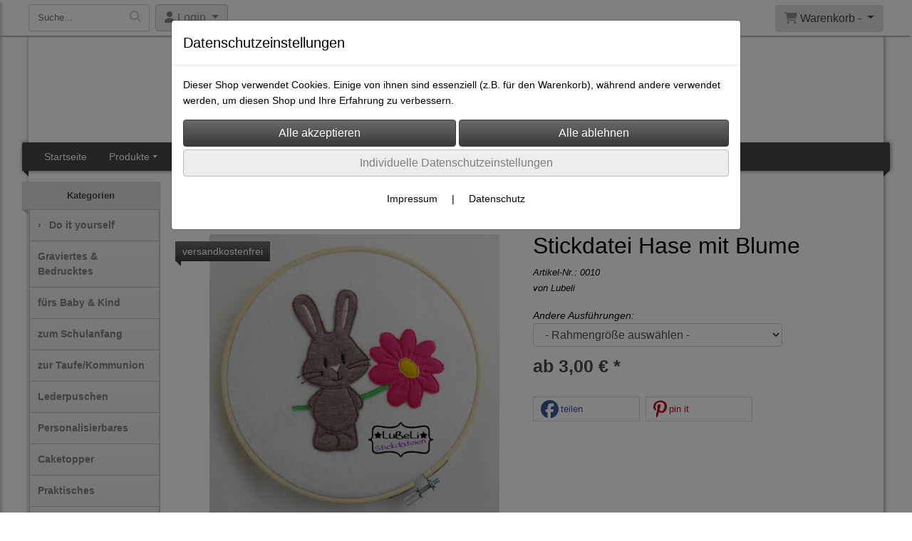

--- FILE ---
content_type: text/html; charset=UTF-8
request_url: https://www.lubeli.de/stickdatei_hase_mit_blume/bild/5
body_size: 14164
content:

<!DOCTYPE html>
<html lang="de">
<head>

		<base href="//www.lubeli.de" />
	<meta http-equiv="Content-Language" content="de" />
    <meta charset="utf-8">  
	<meta http-equiv="content-type" content="text/html; charset=utf-8">
    <title>Stickdatei Hase mit Blume 13x18 15x24 18x30 - Lubeli</title>
    <meta name="keywords" content="Stickdatei Hase mit Blume 13x18 15x24 18x30 Embroidery" />
    <meta name="description" content="Stickdatei Hase mit Blume 13x18 15x24 18x30" />
	<meta name="viewport" content="width=device-width, initial-scale=1, shrink-to-fit=no">
	<meta name="robots" content="index, follow" />
	<link rel="alternate" type="application/rss+xml" title="Lubeli RSS Feed" href="/rss" />
	<link rel="canonical" href="https://www.lubeli.de/stickdatei_hase_mit_blume"/>    <meta name="page-topic" content="" />
    <meta name="distribution" content="global" />
	<meta HTTP-EQUIV="cache-control" content="no-cache" />

    
	<noscript>
		<link rel="STYLESHEET" media="screen" type="text/css" href="/style" />
	</noscript>			
		
		<script type="text/javascript" src="/javascript"></script>
		
				
		<script type="text/javascript">
			
			document.write('<link rel="stylesheet" media="screen" type="text/css" href="/style">');

			/* <![CDATA[ */
			_confg['demo'] = false;			
			_confg['cancel_orderprocess_id'] = 49108;
			_confg['last_page_name'] = 'stickdatei_hase_mit_blume';
			_confg['last_page_name_temp'] = 'stickdatei_hase_mit_blume';
			_confg['load_social_media'] = true;
			_confg['standalone_orderprocess'] = true;
			_confg['gallery_scroll_animation'] = 3;
			_confg['popup_after_into_cart'] = false;
			_confg['curreny_code_type'] = 'EUR';
			
			var hashManager;			

			$(function() {
				onload();

				// convert html to ajax links
				optimize_html_links();
				optimize_special_html_links();
				
				// HISTORY
				History.Adapter.bind(window,'statechange',function() {
					historyTarget(History.getState().data.id);
				});
				
				// if ID in url
				if ( (49108 != 0) && (!false) ) {
											// NON-JS-tagcloud-link to JS
						if (document.URL.search(/\/search\/+/) != -1) {
							var tagcloud_data = document.URL.split('/search/');
							$('#input_topsearch').val(decodeURI(tagcloud_data[1]));
							search('top');
						}
						else {
							var reloaded_pagename = 'page';
							if (false) {
								// extract name in html5-format-url
								reloaded_pagename = '';
							}						
							_confg['goto'] = 'reload';
							
							// add something to url, otherwise site wont reload, because its the same URL
							if (reloaded_pagename.slice(-1) == '-') {
								reloaded_pagename = reloaded_pagename.substr(0, reloaded_pagename.length-1);
							}
							else {
								reloaded_pagename = reloaded_pagename+"-";
							}
							// load requested page
							addHistoryEvent(reloaded_pagename, 49108);
						}
									}
				// hash in URL
				else {
											//_confg['site_entered'] = true;
						_confg['scroll'] = false;
						addHistoryEvent('Startseite', 39202120);				}
				
				
				// demo slider
							});
			
						_confg['automatic_scroll'] = 'Y';

			
		var lang = [];lang['besucher_online'] = 'Besucher online';lang['captcha_error'] = 'Der Sicherheitscode wurde nicht korrekt eingegeben.';lang['diese_email_existiert_nicht'] = 'Diese Emailadresse existiert nicht';lang['email_muss_validiert_werden'] = 'Ihnen wurde soeben eine Bestätigungs-Email zu Ihrer neuen Emailadresse geschickt. Sobald Sie diese bestätigt haben gilt diese neue Emailadresse.';lang['passwort_wurde_geaendert'] = 'Ihr Passwort wurde geändert.';lang['anfrage_nicht_versendet_weil_zu_lange_inaktiv'] = '<b>Ihre Anfrage konnte nicht versendet werden, da Sie zu lange inaktiv waren!</b><br/>Bitte loggen Sie sich erneut ein.';lang['anfrage_erfolgreich_versendet'] = '<b>Ihre Anfrage wurde erfolgreich versendet.</b><br/>Eine Antwort erhalten Sie an folgende Email-Adresse';lang['aus_warenkorb_entfernt'] = 'Produkt aus Warenkorb entfernt';lang['kein_gueltiger_wert'] = 'Kein gültiger Wert';lang['startseite'] = 'Startseite';lang['mein_konto'] = 'Mein Konto';lang['login'] = 'Login';lang['adresse_nicht_gefunden'] = 'Die folgende Adresse wurde leider nicht gefunden und kann nicht grafisch dargestellt werden';lang['von_merkzettel_entfernt'] = 'von Merkzettel entfernt';lang['auf_merkzettel_gesetzt'] = 'auf Merkzettel gesetzt';lang['ihr_kommentar_wurde_erfolgreich_eingetragen'] = 'Ihre Bewertung wurde erfolgreich eingetragen.';lang['einloggen_um_kommentar_zu_schreiben'] = 'Sie müssen eingeloggt sein um eine Bewertung eintragen zu können.';lang['alle_felder_ausfuellen'] = 'Bitte füllen Sie alle erforderlichen Felder aus';lang['bewertung_100_zeichen'] = 'Die Bewertung muss mindestens 100 Zeichen lang sein';lang['bestellstatus'] = 'Bestellstatus';lang['warenkorb'] = 'Warenkorb';lang['bitte_geben_sie_einen_suchbegriff_ein'] = 'Bitte geben Sie einen Suchbegriff ein.';lang['mindestbestellmenge_unterschritten'] = 'Die Mindestbestellmenge darf nicht unterschritten werden.';lang['mindestbestellmenge'] = 'Mindestbestellmenge';lang['bestellung_erfolgreich_versendet'] = 'Bestellung erfolgreich versendet';lang['fehlende_angaben_ergaenzen'] = 'Bitte ergänzen Sie alle fehlenden Angaben';lang['gueltige_menge_angeben'] = 'Bitte geben Sie eine gültige Menge an (ganze Zahlen)';lang['daten_geaendert'] = 'Daten wurden geändert';lang['zahlungsart_gewaehlt'] = 'Zahlungsart gewählt';lang['lieferadresse'] = 'lieferadresse';lang['suche'] = 'Suche';lang['aus_warenkorb_entfernen'] = 'Folgendes Produkt aus Warenkorb entfernen:';lang['erst_registrieren'] = 'Sie müssen sich erst registrieren / einloggen';lang['packstation_und_nummer'] = 'Packstation und Nummer';lang['strasse_und_hausnummer'] = 'Straße und Hausnummer';lang['account_geloescht'] = 'Ihr Kundenaccount wurde gelöscht.';lang['validate_same_psws'] = 'Die Passwörter müssen übereinstimmen';lang['validate_emailExists'] = 'Diese E-Mail-Adresse ist schon vergeben.';lang['validate_emailDoesNotExists'] = 'Diese E-Mail-Adresse existiert nicht.';lang['validate_wrongPSW'] = 'Das Passwort ist nicht korrekt.';lang['validate_email'] = 'Geben Sie bitte eine gültige E-Mail Adresse ein (z.B. max@mustermann.de).';lang['validate_required'] = 'Dieses Feld muss ausgefüllt werden.';lang['mindestens_xx_zeichen'] = 'Noch mindestens XX Zeichen.';			/* ]]> */
		</script>
		
			
	

</head>


<body class="" id="body" data-spy="scroll" data-target="#header" data-offset="10" style="background-color: #ffffff;">
	
	<div class="body">
		<input type="hidden" id="filter_cat_id" value="none" />
		<input type="hidden" id="filter_activated" value="0" />		
		<input type="hidden" id="filter_rangeinput_min_price" value="" />
		<input type="hidden" id="filter_rangeinput_max_price" value="" />
		<input type="hidden" id="filter_rangeinput_min_current" value="" />
		<input type="hidden" id="filter_rangeinput_max_current" value="" />
		<input type="hidden" id="filter_manufacturer" value="" />
		<div class="tooltip left tooltip-fixed" id="popover_notice" tabindex="-1" role="popover">
		</div>
		<nav id="sidebar-left" class="mobile-sidebar-menu" data-toggle="collapse">
			<div class="row no-gutters m-2">
				<div class="col-8">
		<div class="header-search ml-0 align-self-center search-mobile">
			<div class="input-group">
				<input type="text" class="form-control " id="inp_search-mobile" placeholder="Suche..." onkeypress="key_press_enter(0, 0, 'search-mobile', event);">
					<span class="input-group-btn">
						<button class="btn btn-light" type="button" onclick="search('search-mobile', 0);"><i class="fa fa-search"></i></button>
					</span>
			</div>
		</div>
				</div>
				<div class="col-4">
				<div id="dismiss" class="float-right">
					<i class="fas fa-arrow-left"></i>
				</div>
				</div>
				
			</div>
			<div id="menu-content" class="m-1"></div>
		</nav>
		<nav id="sidebar-right" class="mobile-sidebar-cart" data-toggle="collapse">
			<div class="row no-gutters m-2">
				<div id="dismiss">
					<i class="fas fa-arrow-right"></i>
				</div>
			</div>
			<div class="m-2" id="cart-mobile">
			</div>
		</nav>
		<div class="overlay"></div>
		<header id="header-fixed" class="header header-scroll-control ">
			<div class="header-body container-fluid h-100">
				<div class="header-container container container-fluid p-0 h-100">
					<div class="header-row container-fluid p-0 h-100">
						<div class="col justify-content-start h-100">
							<div class="row h-100">
		<button class="btn header-btn-collapse-nav align-self-center" data-toggle="collapse" data-target=".mobile-sidebar-menu">
			<i class="fa fa-bars"></i>
		</button>
		<div class="header-search ml-0 align-self-center d-none d-lg-block">
			<div class="input-group">
				<input type="text" class="form-control header-search-inp" id="inp_search-header" placeholder="Suche..." onkeypress="key_press_enter(0, 0, 'search-header', event);">
					<span class="input-group-btn">
						<button class="btn btn-light" type="button" onclick="search('search-header', 0);"><i class="fa fa-search"></i></button>
					</span>
			</div>
		</div>
	<div id="login_outer_header" class="login_outer_header mx-2 align-self-center">
		<div class="dropdown dropdown-dont-close-on-click btn-group">
			
			<a class="btn dropdown-toggle align-self-center" data-toggle="dropdown" aria-haspopup="true" aria-expanded="false">
				<i class="fas fa-user user-button-mobile"></i>
				<span id="div_login_headline">
					Login
				</span>
			</a>
		
			
			
			<div class="dropdown-menu " id="div_login">
				
		<div class="row no-gutters p-2">
			<div class="col-12">
	<div class="box-content">
		<form>
			<div class="form-row m-0">
				<div class="form-group w-100 mb-1">
					<div class="input-group">
						<div class="input-group-prepend">
							<span class="input-group-text"><i class="fas fa-envelope fa-fw"></i></span>
						</div>
						<input id="input_email_login_:::RANDOM:::" name="email" onkeypress="key_press_enter(':::RANDOM:::', 0, 'login', event);" class="form-control form-control-sm" type="text" placeholder="Email">
					</div>
				</div>
			</div>

			<div class="form-row m-0">				
				<div class="form-group w-100">
					<div class="input-group">
						<div class="input-group-prepend">
							<span class="input-group-text"><i class="fas fa-lock fa-fw"></i></span>
						</div>
						<input id="input_psw_:::RANDOM:::" name="userpsw" onkeypress="key_press_enter(':::RANDOM:::', 0, 'login', event);" class="form-control form-control-sm" type="password" placeholder="Passwort">
					</div>
				</div>
			</div>

			<div class="form-row">
				<div class="form-group col">
					<div class="form-check form-check-inline">
						<label class="form-check-label">
							<input class="form-check-input" type="checkbox" id="remind_me_:::RANDOM:::" name="remind_me"> eingeloggt bleiben?
						</label>
					</div>
				</div>
			</div>
			
			<div class="form-row">
				<div class="form-group col">
					<button type="button" onclick="log_in(':::RANDOM:::');" class="btn btn-sm float-right mb-1 w-100 text-right">einloggen</button>
				</div>
			</div>
		</form>
	</div>
			</div>
		</div>
	<div class="row no-gutters px-2 pb-2">
		<div class="col-12">
		<a id="html_link_UxYgUQkz8n" name="registrierung" coords="index.php?id=19202120" href="/customer/register">Registrierung</a><br/>
		<a id="html_link_PdiwsfFPCC" name="passwort-vergessen" coords="index.php?id=196021200" href="/customer/passwordreminder">Passwort vergessen</a>
	</div>
	</div>
			</div>
		</div>
	</div>
									<div class="d-lg-none align-self-center ml-auto mobile-header-logo">
										<a id="html_link_h8oWjT5sgt" name="startseite" coords="index.php?id=39202120" href="/startseite" scroll_to_top="false">
											<img alt="Logo" src="data/pics/logo/logo_mobile_1614802508.jpg">
										</a>
									</div>
								<div class="align-self-center ml-auto">
									
		<button class="btn header-btn-collapse-cart align-self-center" data-toggle="collapse" data-target=".mobile-sidebar-cart">
			<i class="fa fa-shopping-cart"></i>
		</button>
								</div>
									<div class="dropdown dropdown-mega dropdown-mega-shop dropdown-on-hover dropdown-dont-close-on-click ml-auto align-self-center" id="headerCart">
										<a class="btn btn-cart dropdown-toggle" id="headerCartButton" data-toggle="dropdown" aria-haspopup="true" aria-expanded="false">
											<i class="fas fa-shopping-cart"></i> <span id="header_cart_txt">Warenkorb - </span> <span id="header_amount">1</span> <span id="header_cart_price"></span>
										</a>
										<div class="dropdown-menu dropdown-menu-right" id="headerCart_body" aria-labelledby="headerCartButton">
											<div class="dropdown-mega-content cart">
												<div id="cart">
												</div>
											</div>
										</div>
									</div>
							</div>
						</div>
					</div>
				</div>
			</div>
		</header>
			<header id="header-logo" class="header ">
				<div class="header-body">
					<div id="div_logo" class="header-container container container-fluid p-0 div_logo">
						<div class="header-row container-fluid p-0" style="background-color: #ffffff;">
							
			<div class="card d-none d-lg-flex">
				<img onclick="addHistoryEvent('Startseite', 39202120);" onload="$(this).css('maxWidth', '190px');" class="card-img img-fluid" src="data/pics/logo/logo_1530183468.jpg?rand=490963718" alt="Logo">
				<div class="card-img-overlay">
					
		<div id="orderprocess_backtoshop_button_outer" class="orderprocess_backtoshop_button_outer hide" style="">
			<a class="btn btn-sm" href="javascript: ;" data-confirm-action="var arr=['191021202', '191021203', '191021204', '191021205', '191502120']; if ( (_confg['cancel_orderprocess_id'] != '') && (jQuery.inArray(_confg['cancel_orderprocess_id'].toString(), arr) == -1)) { addHistoryEvent(_confg['cancel_orderprocess_name'], _confg['cancel_orderprocess_id']); } else { addHistoryEvent('Startseite', 39202120); } " data-confirm="Zurück zum Shop und Bestellvorgang unterbrechen?">Zurück zum Shop</a>
			
		</div>
		<div class="header-search ml-0 align-self-center d-none d-lg-block">
			<div class="input-group">
				<input type="hidden" class="form-control " id="inp_search-logo" placeholder="Suche..." onkeypress="key_press_enter(0, 0, 'search-logo', event);">
			</div>
		</div>
				</div>
			</div>
						</div>
					</div>
				</div>
			</header>
			<header id="header" class="header header-scroll-control " data-plugin-options="{'stickyEnabled': true, 'stickyEnableOnBoxed': true, 'stickyEnableOnMobile': true, 'stickyStartAt': 190, 'stickySetTop': '50px', 'stickyChangeLogo': true}">
				<div class="header-body p-0 ">
					
					
		<div class="header-container container container-fluid p-0">
			<div class="header-row container-fluid menu">
				<div class="col justify-content-start">
					<div class="row">
						<div class="header-nav">
							<div class="header-nav-main header-nav-main-effect-1 header-nav-main-sub-effect-1">
								
<nav class="collapse nav" role="navigation">
<ul class="nav nav-pills" id="mainNav">
			<li ><a id="html_link_PxnWmW2eO9" name="startseite" coords="index.php?id=39202120" href="/startseite" scroll_to_top="false">Startseite</a></li><li class="dropdown "><a class="dropdown-item dropdown-toggle" href="javascript: ;">Produkte</a><ul class="dropdown-menu">
							<li class="dropdown-submenu" onclick="_confg['scroll'] = false;">
								<a class="dropdown-item" id="html_link_CV39kucNde" name="do_it_yourself" coords="index.php?id=29010212020" href="/p/do_it_yourself/0/1" scroll_to_top="false">
									Do it yourself
								</a>
								<ul class="dropdown-menu">
							<li class="dropdown-submenu" onclick="_confg['scroll'] = false;">
								<a class="dropdown-item" id="html_link_jqi7VJrVPf" name="stickdateien" coords="index.php?id=29010212025" href="/p/stickdateien/0/1" scroll_to_top="false">
									Stickdateien
								</a>
								<ul class="dropdown-menu">
							<li class="dropdown-submenu" onclick="_confg['scroll'] = false;">
								<a class="dropdown-item" id="html_link_Iuuw1IZhQQ" name="doodle" coords="index.php?id=29010212027" href="/p/doodle/0/1" scroll_to_top="false">
									Doodle
								</a>
								<ul class="dropdown-menu">
							<li onclick="_confg['scroll'] = false;">
								<a class="dropdown-item" id="html_link_cXrUaKraOp" name="tiere" coords="index.php?id=29010212045" href="/p/tiere/0/1" scroll_to_top="false">
									Tiere</a></li>
							<li onclick="_confg['scroll'] = false;">
								<a class="dropdown-item" id="html_link_E0Z0U8cPJD" name="personen" coords="index.php?id=290102120112" href="/p/personen/0/1" scroll_to_top="false">
									Personen</a></li>
							<li onclick="_confg['scroll'] = false;">
								<a class="dropdown-item" id="html_link_T8MwkEwh2v" name="kritzeldateien" coords="index.php?id=29010212047" href="/p/kritzeldateien/0/1" scroll_to_top="false">
									Kritzeldateien</a></li>
							<li onclick="_confg['scroll'] = false;">
								<a class="dropdown-item" id="html_link_kyQe6X5dR3" name="fruhling_ostern" coords="index.php?id=29010212048" href="/p/fruhling_ostern/0/1" scroll_to_top="false">
									Frühling & Ostern</a></li>
							<li onclick="_confg['scroll'] = false;">
								<a class="dropdown-item" id="html_link_ZT6RrCMaa2" name="sommer" coords="index.php?id=29010212049" href="/p/sommer/0/1" scroll_to_top="false">
									Sommer</a></li>
							<li onclick="_confg['scroll'] = false;">
								<a class="dropdown-item" id="html_link_ZwFHMfPWb9" name="herbst" coords="index.php?id=29010212050" href="/p/herbst/0/1" scroll_to_top="false">
									Herbst</a></li>
							<li onclick="_confg['scroll'] = false;">
								<a class="dropdown-item" id="html_link_PoBMZPvsBu" name="winter_weihnachten" coords="index.php?id=29010212051" href="/p/winter_weihnachten/0/1" scroll_to_top="false">
									Winter & Weihnachten</a></li></ul></li>
							<li onclick="_confg['scroll'] = false;">
								<a class="dropdown-item" id="html_link_ll438HumkK" name="patches" coords="index.php?id=29010212044" href="/p/patches/0/1" scroll_to_top="false">
									Patches</a></li>
							<li onclick="_confg['scroll'] = false;">
								<a class="dropdown-item" id="html_link_BEN0YgK1Hc" name="ith" coords="index.php?id=29010212035" href="/p/ith/0/1" scroll_to_top="false">
									ITH</a></li>
							<li onclick="_confg['scroll'] = false;">
								<a class="dropdown-item" id="html_link_I7U2qTRYbj" name="schlusselanhanger" coords="index.php?id=29010212063" href="/p/schlusselanhanger_1/0/1" scroll_to_top="false">
									Schlüsselanhänger</a></li>
							<li onclick="_confg['scroll'] = false;">
								<a class="dropdown-item" id="html_link_nkxnAGqQ8Q" name="geburtstagsdateien" coords="index.php?id=29010212037" href="/p/geburtstagsdateien/0/1" scroll_to_top="false">
									Geburtstagsdateien</a></li>
							<li onclick="_confg['scroll'] = false;">
								<a class="dropdown-item" id="html_link_GSnlF3kczn" name="vollstick" coords="index.php?id=29010212053" href="/p/vollstick/0/1" scroll_to_top="false">
									Vollstick</a></li>
							<li onclick="_confg['scroll'] = false;">
								<a class="dropdown-item" id="html_link_muX1cO0ae2" name="kreuzstich" coords="index.php?id=29010212031" href="/p/kreuzstich/0/1" scroll_to_top="false">
									Kreuzstich</a></li></ul></li>
							<li onclick="_confg['scroll'] = false;">
								<a class="dropdown-item" id="html_link_Fs4WReVhr3" name="applikationsvorlagen" coords="index.php?id=29010212026" href="/p/applikationsvorlagen/0/1" scroll_to_top="false">
									Applikationsvorlagen</a></li>
							<li onclick="_confg['scroll'] = false;">
								<a class="dropdown-item" id="html_link_vSYmUNiAk0" name="laserdateien" coords="index.php?id=290102120119" href="/p/laserdateien/0/1" scroll_to_top="false">
									Laserdateien</a></li>
							<li onclick="_confg['scroll'] = false;">
								<a class="dropdown-item" id="html_link_SERCWQFMn9" name="hakelanleitungen" coords="index.php?id=29010212030" href="/p/hakelanleitungen/0/1" scroll_to_top="false">
									Häkelanleitungen</a></li></ul></li>
							<li onclick="_confg['scroll'] = false;">
								<a class="dropdown-item" id="html_link_ZDV6OdCBto" name="graviertes_bedrucktes" coords="index.php?id=29010212060" href="/p/graviertes_bedrucktes/0/1" scroll_to_top="false">
									Graviertes & Bedrucktes</a></li>
							<li onclick="_confg['scroll'] = false;">
								<a class="dropdown-item" id="html_link_TrthaAOSQX" name="furs_baby_kind" coords="index.php?id=29010212090" href="/p/furs_baby_kind/0/1" scroll_to_top="false">
									fürs Baby & Kind</a></li>
							<li onclick="_confg['scroll'] = false;">
								<a class="dropdown-item" id="html_link_IPPmjWBtDB" name="zum_schulanfang" coords="index.php?id=290102120138" href="/p/zum_schulanfang_3/0/1" scroll_to_top="false">
									zum Schulanfang</a></li>
							<li onclick="_confg['scroll'] = false;">
								<a class="dropdown-item" id="html_link_L36AcPBD8v" name="zur_taufe_kommunion" coords="index.php?id=290102120145" href="/p/zur_taufe_kommunion/0/1" scroll_to_top="false">
									zur Taufe/Kommunion</a></li>
							<li onclick="_confg['scroll'] = false;">
								<a class="dropdown-item" id="html_link_fF5LM4tEiL" name="lederpuschen" coords="index.php?id=29010212021" href="/p/lederpuschen/0/1" scroll_to_top="false">
									Lederpuschen</a></li>
							<li onclick="_confg['scroll'] = false;">
								<a class="dropdown-item" id="html_link_mY0Yg5SZKC" name="personalisierbares" coords="index.php?id=29010212073" href="/p/personalisierbares/0/1" scroll_to_top="false">
									Personalisierbares</a></li>
							<li onclick="_confg['scroll'] = false;">
								<a class="dropdown-item" id="html_link_qDQ10i25U2" name="caketopper" coords="index.php?id=290102120142" href="/p/caketopper/0/1" scroll_to_top="false">
									Caketopper</a></li>
							<li onclick="_confg['scroll'] = false;">
								<a class="dropdown-item" id="html_link_cgpjSG1YZ7" name="praktisches" coords="index.php?id=29010212054" href="/p/praktisches/0/1" scroll_to_top="false">
									Praktisches</a></li>
							<li onclick="_confg['scroll'] = false;">
								<a class="dropdown-item" id="html_link_nnnAJl8YaR" name="deko" coords="index.php?id=29010212059" href="/p/deko/0/1" scroll_to_top="false">
									Deko</a></li>
							<li onclick="_confg['scroll'] = false;">
								<a class="dropdown-item" id="html_link_1sc7KiUazo" name="geschenkideen" coords="index.php?id=290102120141" href="/p/geschenkideen/0/1" scroll_to_top="false">
									Geschenkideen</a></li>
							<li class="dropdown-submenu" onclick="_confg['scroll'] = false;">
								<a class="dropdown-item" id="html_link_Xelzy8jL5L" name="tassen_und_becher" coords="index.php?id=290102120156" href="/p/tassen_und_becher/0/1" scroll_to_top="false">
									Tassen und Becher
								</a>
								<ul class="dropdown-menu">
							<li onclick="_confg['scroll'] = false;">
								<a class="dropdown-item" id="html_link_fnAk6tFbSR" name="keramiktassen" coords="index.php?id=290102120157" href="/p/keramiktassen/0/1" scroll_to_top="false">
									Keramiktassen</a></li></ul></li>
							<li onclick="_confg['scroll'] = false;">
								<a class="dropdown-item" id="html_link_3P8ia90uT1" name="aus_holz" coords="index.php?id=290102120140" href="/p/aus_holz_1/0/1" scroll_to_top="false">
									aus Holz</a></li>
							<li onclick="_confg['scroll'] = false;">
								<a class="dropdown-item" id="html_link_rg125sq5fZ" name="weihnachten" coords="index.php?id=29010212041" href="/p/weihnachten/0/1" scroll_to_top="false">
									Weihnachten</a></li>
							<li onclick="_confg['scroll'] = false;">
								<a class="dropdown-item" id="html_link_x4tWuPSZAH" name="fruhling_ostern" coords="index.php?id=290102120108" href="/p/fruhling_ostern_1/0/1" scroll_to_top="false">
									Frühling/Ostern</a></li>
							<li class="dropdown-submenu" onclick="_confg['scroll'] = false;">
								<a class="dropdown-item" id="html_link_KGc5sVZqqi" name="bekleidung" coords="index.php?id=290102120146" href="/p/bekleidung/0/1" scroll_to_top="false">
									Bekleidung
								</a>
								<ul class="dropdown-menu">
							<li onclick="_confg['scroll'] = false;">
								<a class="dropdown-item" id="html_link_1UR8l3tZ0E" name="schule" coords="index.php?id=290102120147" href="/p/schule/0/1" scroll_to_top="false">
									Schule</a></li></ul></li>
							<li onclick="_confg['scroll'] = false;">
								<a class="dropdown-item" id="html_link_QtV1jF5lWy" name="genahtes" coords="index.php?id=290102120139" href="/p/genahtes/0/1" scroll_to_top="false">
									Genähtes</a></li>
							<li onclick="_confg['scroll'] = false;">
								<a class="dropdown-item" id="html_link_ycRd5qgXE1" name="makramee" coords="index.php?id=290102120143" href="/p/makramee/0/1" scroll_to_top="false">
									Makramee</a></li>
							<li onclick="_confg['scroll'] = false;">
								<a class="dropdown-item" id="html_link_sMSONKiPDj" name="kerzen" coords="index.php?id=290102120144" href="/p/kerzen_2/0/1" scroll_to_top="false">
									Kerzen</a></li>
							<li onclick="_confg['scroll'] = false;">
								<a class="dropdown-item" id="html_link_WgLiKpKOlZ" name="bugelbilder" coords="index.php?id=290102120148" href="/p/bugelbilder/0/1" scroll_to_top="false">
									Bügelbilder</a></li>
							<li class="dropdown-submenu" onclick="_confg['scroll'] = false;">
								<a class="dropdown-item" id="html_link_Fb18lyjgdB" name="aufnaher" coords="index.php?id=29010212038" href="/p/aufnaher/0/1" scroll_to_top="false">
									Aufnäher
								</a>
								<ul class="dropdown-menu">
							<li onclick="_confg['scroll'] = false;">
								<a class="dropdown-item" id="html_link_MJG4x9QSbA" name="versandfertig" coords="index.php?id=29010212039" href="/p/versandfertig/0/1" scroll_to_top="false">
									versandfertig</a></li>
							<li onclick="_confg['scroll'] = false;">
								<a class="dropdown-item" id="html_link_0KqQtCELfi" name="wunschaufnaher" coords="index.php?id=29010212040" href="/p/wunschaufnaher/0/1" scroll_to_top="false">
									Wunschaufnäher</a></li></ul></li>
							<li class="dropdown-submenu" onclick="_confg['scroll'] = false;">
								<a class="dropdown-item" id="html_link_rC931iw8z4" name="buttons" coords="index.php?id=29010212066" href="/p/buttons/0/1" scroll_to_top="false">
									Buttons
								</a>
								<ul class="dropdown-menu">
							<li onclick="_confg['scroll'] = false;">
								<a class="dropdown-item" id="html_link_LqlibQn54z" name="25mm" coords="index.php?id=29010212067" href="/p/25mm/0/1" scroll_to_top="false">
									25mm</a></li>
							<li onclick="_confg['scroll'] = false;">
								<a class="dropdown-item" id="html_link_t41zipK2nD" name="59mm" coords="index.php?id=29010212069" href="/p/59mm/0/1" scroll_to_top="false">
									59mm</a></li></ul></li>
							<li class="dropdown-submenu" onclick="_confg['scroll'] = false;">
								<a class="dropdown-item" id="html_link_PmfaghL90P" name="armbander" coords="index.php?id=290102120151" href="/p/armbander/0/1" scroll_to_top="false">
									Armbänder
								</a>
								<ul class="dropdown-menu">
							<li onclick="_confg['scroll'] = false;">
								<a class="dropdown-item" id="html_link_bcIj6EHAfk" name="heilsteine" coords="index.php?id=290102120152" href="/p/heilsteine/0/1" scroll_to_top="false">
									Heilsteine</a></li>
							<li onclick="_confg['scroll'] = false;">
								<a class="dropdown-item" id="html_link_8NpxVI2ISj" name="flach_geknupft" coords="index.php?id=290102120154" href="/p/flach_geknupft/0/1" scroll_to_top="false">
									flach geknüpft</a></li>
							<li onclick="_confg['scroll'] = false;">
								<a class="dropdown-item" id="html_link_a6vIvezzB5" name="rund_geknupft" coords="index.php?id=290102120155" href="/p/rund_geknupft/0/1" scroll_to_top="false">
									rund geknüpft</a></li></ul></li>
							<li class="dropdown-submenu" onclick="_confg['scroll'] = false;">
								<a class="dropdown-item" id="html_link_ZHFB0TEkw7" name="taschen_rucksacke" coords="index.php?id=29010212023" href="/p/taschen_rucksacke/0/1" scroll_to_top="false">
									Taschen & Rucksäcke
								</a>
								<ul class="dropdown-menu">
							<li onclick="_confg['scroll'] = false;">
								<a class="dropdown-item" id="html_link_kTzDyIWFwf" name="projekttaschen" coords="index.php?id=290102120149" href="/p/projekttaschen/0/1" scroll_to_top="false">
									Projekttaschen</a></li>
							<li onclick="_confg['scroll'] = false;">
								<a class="dropdown-item" id="html_link_WNr4PzI3tz" name="tragetaschen" coords="index.php?id=290102120150" href="/p/tragetaschen/0/1" scroll_to_top="false">
									Tragetaschen</a></li></ul></li></ul></li>
			<li ><a id="html_link_uOhgcl3LaR" name="sb-heisal" coords="index.php?id=3910302120" href="/content/sb-heisal" scroll_to_top="false">SB-Heisal</a></li>
			<li ><a  href="http://www.lubeli.hpage.de" target="_blank">Angebotsübersicht</a></li>
			<li ><a id="html_link_ub2gJ2Fnhm" name="kontaktformular" coords="index.php?id=39602120" href="/content/kontaktformular" scroll_to_top="false">Kontakt</a></li>
			<li ><a ></a></li>
</ul>
</nav>	
							</div>
							
						</div>
					</div>
				</div>
			</div>
		</div>
					
				</div>
			</header>
		<div role="main" class="main shop template-3">
			<div class="container container-fluid">
<div class="row" id="main_outer">
	
	<div id="div_main_links" class="col-12 col-lg-2 order-2 order-lg-1 div_main_links">
		
	<div class="row no-gutters">
			<div class="col col-12 col-sm-6 col-lg-12">
				<div class="row no-gutters">
					<div class="col-lg-12 d-none d-lg-block">
						<div class="card sidebox left">
							<h6 id="headline_1" class="card-header">Kategorien</h2>		
							
							<div id="div_categories" class="card-body">
								
				<div class="side_div_cats side_div_cats_parent" id="div_sidediv_cats_20" onclick="_confg['scroll'] = false;addHistoryEvent('do_it_yourself', 29010212020);" style="">
					<a class="btn  primary" id="html_special_link_xJsTiFaWPy" name="produkte" coords="index.php?id=29010212020" href="/p/do_it_yourself/0/1">
							<span class="side_cats_parent_left">&rsaquo;
							</span>
							<span class="side_cats_parent_name">
								Do it yourself
								
							</span>
					</a>
				</div><div class="side_cats_sub_outer hide">
				<div class="side_div_cats side_div_cats_child" id="div_sidediv_cats_25" onclick="_confg['scroll'] = false;addHistoryEvent('stickdateien', 29010212025);" style="padding-left: 17px;">
					<a class="btn  catside_child btn-sm" id="html_special_link_9pc0ftHxDn" name="produkte" coords="index.php?id=29010212025" href="/p/stickdateien/0/1">
							<span class="side_cats_parent_left">&rsaquo;
							</span>
							<span class="side_cats_parent_name">
								Stickdateien
								
							</span>
					</a>
				</div><div class="side_cats_sub_outer hide">
				<div class="side_div_cats side_div_cats_child" id="div_sidediv_cats_27" onclick="_confg['scroll'] = false;addHistoryEvent('doodle', 29010212027);" style="padding-left: 22px;">
					<a class="btn  catside_child btn-sm" id="html_special_link_kqqs7MtJ4g" name="produkte" coords="index.php?id=29010212027" href="/p/doodle/0/1">
							<span class="side_cats_parent_left">&rsaquo;
							</span>
							<span class="side_cats_parent_name">
								Doodle
								
							</span>
					</a>
				</div><div class="side_cats_sub_outer hide">
				<div class="side_div_cats side_div_cats_child" id="div_sidediv_cats_45" onclick="_confg['scroll'] = false;addHistoryEvent('tiere', 29010212045);" style="padding-left: 27px;">
					<a class="btn  catside_child btn-sm" id="html_special_link_cKG0vu68iv" name="produkte" coords="index.php?id=29010212045" href="/p/tiere/0/1">
							Tiere
							
					</a>
				</div>
				<div class="side_div_cats side_div_cats_child" id="div_sidediv_cats_112" onclick="_confg['scroll'] = false;addHistoryEvent('personen', 290102120112);" style="padding-left: 27px;">
					<a class="btn  catside_child btn-sm" id="html_special_link_4KzMWbCrSB" name="produkte" coords="index.php?id=290102120112" href="/p/personen/0/1">
							Personen
							
					</a>
				</div>
				<div class="side_div_cats side_div_cats_child" id="div_sidediv_cats_47" onclick="_confg['scroll'] = false;addHistoryEvent('kritzeldateien', 29010212047);" style="padding-left: 27px;">
					<a class="btn  catside_child btn-sm" id="html_special_link_KIp3MMneYL" name="produkte" coords="index.php?id=29010212047" href="/p/kritzeldateien/0/1">
							Kritzeldateien
							
					</a>
				</div>
				<div class="side_div_cats side_div_cats_child" id="div_sidediv_cats_48" onclick="_confg['scroll'] = false;addHistoryEvent('fruhling_ostern', 29010212048);" style="padding-left: 27px;">
					<a class="btn  catside_child btn-sm" id="html_special_link_Z8tg9jE2NV" name="produkte" coords="index.php?id=29010212048" href="/p/fruhling_ostern/0/1">
							Frühling & Ostern
							
					</a>
				</div>
				<div class="side_div_cats side_div_cats_child" id="div_sidediv_cats_49" onclick="_confg['scroll'] = false;addHistoryEvent('sommer', 29010212049);" style="padding-left: 27px;">
					<a class="btn  catside_child btn-sm" id="html_special_link_jT4jjm7Z0s" name="produkte" coords="index.php?id=29010212049" href="/p/sommer/0/1">
							Sommer
							
					</a>
				</div>
				<div class="side_div_cats side_div_cats_child" id="div_sidediv_cats_50" onclick="_confg['scroll'] = false;addHistoryEvent('herbst', 29010212050);" style="padding-left: 27px;">
					<a class="btn  catside_child btn-sm" id="html_special_link_DjEOv76Sfu" name="produkte" coords="index.php?id=29010212050" href="/p/herbst/0/1">
							Herbst
							
					</a>
				</div>
				<div class="side_div_cats side_div_cats_child" id="div_sidediv_cats_51" onclick="_confg['scroll'] = false;addHistoryEvent('winter_weihnachten', 29010212051);" style="padding-left: 27px;">
					<a class="btn  catside_child btn-sm" id="html_special_link_n8FHobudkg" name="produkte" coords="index.php?id=29010212051" href="/p/winter_weihnachten/0/1">
							Winter & Weihnachten
							
					</a>
				</div></div>
				<div class="side_div_cats side_div_cats_child" id="div_sidediv_cats_44" onclick="_confg['scroll'] = false;addHistoryEvent('patches', 29010212044);" style="padding-left: 22px;">
					<a class="btn  catside_child btn-sm" id="html_special_link_NKvXyPYBPy" name="produkte" coords="index.php?id=29010212044" href="/p/patches/0/1">
							Patches
							
					</a>
				</div>
				<div class="side_div_cats side_div_cats_child" id="div_sidediv_cats_35" onclick="_confg['scroll'] = false;addHistoryEvent('ith', 29010212035);" style="padding-left: 22px;">
					<a class="btn  catside_child btn-sm" id="html_special_link_hnPRKU6dYf" name="produkte" coords="index.php?id=29010212035" href="/p/ith/0/1">
							ITH
							
					</a>
				</div>
				<div class="side_div_cats side_div_cats_child" id="div_sidediv_cats_63" onclick="_confg['scroll'] = false;addHistoryEvent('schlusselanhanger_1', 29010212063);" style="padding-left: 22px;">
					<a class="btn  catside_child btn-sm" id="html_special_link_8Qfc6G0OmK" name="produkte" coords="index.php?id=29010212063" href="/p/schlusselanhanger_1/0/1">
							Schlüsselanhänger
							
					</a>
				</div>
				<div class="side_div_cats side_div_cats_child" id="div_sidediv_cats_37" onclick="_confg['scroll'] = false;addHistoryEvent('geburtstagsdateien', 29010212037);" style="padding-left: 22px;">
					<a class="btn  catside_child btn-sm" id="html_special_link_pHCxNDfhsJ" name="produkte" coords="index.php?id=29010212037" href="/p/geburtstagsdateien/0/1">
							Geburtstagsdateien
							
					</a>
				</div>
				<div class="side_div_cats side_div_cats_child" id="div_sidediv_cats_53" onclick="_confg['scroll'] = false;addHistoryEvent('vollstick', 29010212053);" style="padding-left: 22px;">
					<a class="btn  catside_child btn-sm" id="html_special_link_XDbG4jqaL1" name="produkte" coords="index.php?id=29010212053" href="/p/vollstick/0/1">
							Vollstick
							
					</a>
				</div>
				<div class="side_div_cats side_div_cats_child" id="div_sidediv_cats_31" onclick="_confg['scroll'] = false;addHistoryEvent('kreuzstich', 29010212031);" style="padding-left: 22px;">
					<a class="btn  catside_child btn-sm" id="html_special_link_K6LEwnniAL" name="produkte" coords="index.php?id=29010212031" href="/p/kreuzstich/0/1">
							Kreuzstich
							
					</a>
				</div></div>
				<div class="side_div_cats side_div_cats_child" id="div_sidediv_cats_26" onclick="_confg['scroll'] = false;addHistoryEvent('applikationsvorlagen', 29010212026);" style="padding-left: 17px;">
					<a class="btn  catside_child btn-sm" id="html_special_link_zHM5zevaqj" name="produkte" coords="index.php?id=29010212026" href="/p/applikationsvorlagen/0/1">
							Applikationsvorlagen
							
					</a>
				</div>
				<div class="side_div_cats side_div_cats_child" id="div_sidediv_cats_119" onclick="_confg['scroll'] = false;addHistoryEvent('laserdateien', 290102120119);" style="padding-left: 17px;">
					<a class="btn  catside_child btn-sm" id="html_special_link_aqKtvnPitd" name="produkte" coords="index.php?id=290102120119" href="/p/laserdateien/0/1">
							Laserdateien
							
					</a>
				</div>
				<div class="side_div_cats side_div_cats_child" id="div_sidediv_cats_30" onclick="_confg['scroll'] = false;addHistoryEvent('hakelanleitungen', 29010212030);" style="padding-left: 17px;">
					<a class="btn  catside_child btn-sm" id="html_special_link_fzf3YbhCoj" name="produkte" coords="index.php?id=29010212030" href="/p/hakelanleitungen/0/1">
							Häkelanleitungen
							
					</a>
				</div></div>
				<div class="side_div_cats side_div_cats_parent" id="div_sidediv_cats_60" onclick="_confg['scroll'] = false;addHistoryEvent('graviertes_bedrucktes', 29010212060);" style="">
					<a class="btn  primary" id="html_special_link_mKDGOOlFGq" name="produkte" coords="index.php?id=29010212060" href="/p/graviertes_bedrucktes/0/1">
							Graviertes & Bedrucktes
							
					</a>
				</div>
				<div class="side_div_cats side_div_cats_parent" id="div_sidediv_cats_90" onclick="_confg['scroll'] = false;addHistoryEvent('furs_baby_kind', 29010212090);" style="">
					<a class="btn  primary" id="html_special_link_LkogbqLDhc" name="produkte" coords="index.php?id=29010212090" href="/p/furs_baby_kind/0/1">
							fürs Baby & Kind
							
					</a>
				</div>
				<div class="side_div_cats side_div_cats_parent" id="div_sidediv_cats_138" onclick="_confg['scroll'] = false;addHistoryEvent('zum_schulanfang_3', 290102120138);" style="">
					<a class="btn  primary" id="html_special_link_BVeo9jFy57" name="produkte" coords="index.php?id=290102120138" href="/p/zum_schulanfang_3/0/1">
							zum Schulanfang
							
					</a>
				</div>
				<div class="side_div_cats side_div_cats_parent" id="div_sidediv_cats_145" onclick="_confg['scroll'] = false;addHistoryEvent('zur_taufe_kommunion', 290102120145);" style="">
					<a class="btn  primary" id="html_special_link_4tnAdI0LCK" name="produkte" coords="index.php?id=290102120145" href="/p/zur_taufe_kommunion/0/1">
							zur Taufe/Kommunion
							
					</a>
				</div>
				<div class="side_div_cats side_div_cats_parent" id="div_sidediv_cats_21" onclick="_confg['scroll'] = false;addHistoryEvent('lederpuschen', 29010212021);" style="">
					<a class="btn  primary" id="html_special_link_3E3WLlGzr8" name="produkte" coords="index.php?id=29010212021" href="/p/lederpuschen/0/1">
							Lederpuschen
							
					</a>
				</div>
				<div class="side_div_cats side_div_cats_parent" id="div_sidediv_cats_73" onclick="_confg['scroll'] = false;addHistoryEvent('personalisierbares', 29010212073);" style="">
					<a class="btn  primary" id="html_special_link_748PKc693Z" name="produkte" coords="index.php?id=29010212073" href="/p/personalisierbares/0/1">
							Personalisierbares
							
					</a>
				</div>
				<div class="side_div_cats side_div_cats_parent" id="div_sidediv_cats_142" onclick="_confg['scroll'] = false;addHistoryEvent('caketopper', 290102120142);" style="">
					<a class="btn  primary" id="html_special_link_azDZ0ypJlu" name="produkte" coords="index.php?id=290102120142" href="/p/caketopper/0/1">
							Caketopper
							
					</a>
				</div>
				<div class="side_div_cats side_div_cats_parent" id="div_sidediv_cats_54" onclick="_confg['scroll'] = false;addHistoryEvent('praktisches', 29010212054);" style="">
					<a class="btn  primary" id="html_special_link_iNvk3zOJm3" name="produkte" coords="index.php?id=29010212054" href="/p/praktisches/0/1">
							Praktisches
							
					</a>
				</div>
				<div class="side_div_cats side_div_cats_parent" id="div_sidediv_cats_59" onclick="_confg['scroll'] = false;addHistoryEvent('deko', 29010212059);" style="">
					<a class="btn  primary" id="html_special_link_qP0JwjyZY0" name="produkte" coords="index.php?id=29010212059" href="/p/deko/0/1">
							Deko
							
					</a>
				</div>
				<div class="side_div_cats side_div_cats_parent" id="div_sidediv_cats_141" onclick="_confg['scroll'] = false;addHistoryEvent('geschenkideen', 290102120141);" style="">
					<a class="btn  primary" id="html_special_link_eHBYYhCDzn" name="produkte" coords="index.php?id=290102120141" href="/p/geschenkideen/0/1">
							Geschenkideen
							
					</a>
				</div>
				<div class="side_div_cats side_div_cats_parent" id="div_sidediv_cats_156" onclick="_confg['scroll'] = false;addHistoryEvent('tassen_und_becher', 290102120156);" style="">
					<a class="btn  primary" id="html_special_link_pE1wYfHXdz" name="produkte" coords="index.php?id=290102120156" href="/p/tassen_und_becher/0/1">
							<span class="side_cats_parent_left">&rsaquo;
							</span>
							<span class="side_cats_parent_name">
								Tassen und Becher
								
							</span>
					</a>
				</div><div class="side_cats_sub_outer hide">
				<div class="side_div_cats side_div_cats_child" id="div_sidediv_cats_157" onclick="_confg['scroll'] = false;addHistoryEvent('keramiktassen', 290102120157);" style="padding-left: 17px;">
					<a class="btn  catside_child btn-sm" id="html_special_link_8Poqb8rrgR" name="produkte" coords="index.php?id=290102120157" href="/p/keramiktassen/0/1">
							Keramiktassen
							
					</a>
				</div></div>
				<div class="side_div_cats side_div_cats_parent" id="div_sidediv_cats_140" onclick="_confg['scroll'] = false;addHistoryEvent('aus_holz_1', 290102120140);" style="">
					<a class="btn  primary" id="html_special_link_rg8movHLGM" name="produkte" coords="index.php?id=290102120140" href="/p/aus_holz_1/0/1">
							aus Holz
							
					</a>
				</div>
				<div class="side_div_cats side_div_cats_parent" id="div_sidediv_cats_41" onclick="_confg['scroll'] = false;addHistoryEvent('weihnachten', 29010212041);" style="">
					<a class="btn  primary" id="html_special_link_8bpS1U2X9F" name="produkte" coords="index.php?id=29010212041" href="/p/weihnachten/0/1">
							Weihnachten
							
					</a>
				</div>
				<div class="side_div_cats side_div_cats_parent" id="div_sidediv_cats_108" onclick="_confg['scroll'] = false;addHistoryEvent('fruhling_ostern_1', 290102120108);" style="">
					<a class="btn  primary" id="html_special_link_EHaqYHmxgw" name="produkte" coords="index.php?id=290102120108" href="/p/fruhling_ostern_1/0/1">
							Frühling/Ostern
							
					</a>
				</div>
				<div class="side_div_cats side_div_cats_parent" id="div_sidediv_cats_146" onclick="_confg['scroll'] = false;addHistoryEvent('bekleidung', 290102120146);" style="">
					<a class="btn  primary" id="html_special_link_IxuufLlgOK" name="produkte" coords="index.php?id=290102120146" href="/p/bekleidung/0/1">
							<span class="side_cats_parent_left">&rsaquo;
							</span>
							<span class="side_cats_parent_name">
								Bekleidung
								
							</span>
					</a>
				</div><div class="side_cats_sub_outer hide">
				<div class="side_div_cats side_div_cats_child" id="div_sidediv_cats_147" onclick="_confg['scroll'] = false;addHistoryEvent('schule', 290102120147);" style="padding-left: 17px;">
					<a class="btn  catside_child btn-sm" id="html_special_link_TwM5zgGup0" name="produkte" coords="index.php?id=290102120147" href="/p/schule/0/1">
							Schule
							
					</a>
				</div></div>
				<div class="side_div_cats side_div_cats_parent" id="div_sidediv_cats_139" onclick="_confg['scroll'] = false;addHistoryEvent('genahtes', 290102120139);" style="">
					<a class="btn  primary" id="html_special_link_hjvjPocqmZ" name="produkte" coords="index.php?id=290102120139" href="/p/genahtes/0/1">
							Genähtes
							
					</a>
				</div>
				<div class="side_div_cats side_div_cats_parent" id="div_sidediv_cats_143" onclick="_confg['scroll'] = false;addHistoryEvent('makramee', 290102120143);" style="">
					<a class="btn  primary" id="html_special_link_sBTmjWrIiX" name="produkte" coords="index.php?id=290102120143" href="/p/makramee/0/1">
							Makramee
							
					</a>
				</div>
				<div class="side_div_cats side_div_cats_parent" id="div_sidediv_cats_144" onclick="_confg['scroll'] = false;addHistoryEvent('kerzen_2', 290102120144);" style="">
					<a class="btn  primary" id="html_special_link_FrCamc1Duq" name="produkte" coords="index.php?id=290102120144" href="/p/kerzen_2/0/1">
							Kerzen
							
					</a>
				</div>
				<div class="side_div_cats side_div_cats_parent" id="div_sidediv_cats_148" onclick="_confg['scroll'] = false;addHistoryEvent('bugelbilder', 290102120148);" style="">
					<a class="btn  primary" id="html_special_link_BwTsNGCuMz" name="produkte" coords="index.php?id=290102120148" href="/p/bugelbilder/0/1">
							Bügelbilder
							
					</a>
				</div>
				<div class="side_div_cats side_div_cats_parent" id="div_sidediv_cats_38" onclick="_confg['scroll'] = false;addHistoryEvent('aufnaher', 29010212038);" style="">
					<a class="btn  primary" id="html_special_link_jjKgvHvNZv" name="produkte" coords="index.php?id=29010212038" href="/p/aufnaher/0/1">
							<span class="side_cats_parent_left">&rsaquo;
							</span>
							<span class="side_cats_parent_name">
								Aufnäher
								
							</span>
					</a>
				</div><div class="side_cats_sub_outer hide">
				<div class="side_div_cats side_div_cats_child" id="div_sidediv_cats_39" onclick="_confg['scroll'] = false;addHistoryEvent('versandfertig', 29010212039);" style="padding-left: 17px;">
					<a class="btn  catside_child btn-sm" id="html_special_link_690aG65YWu" name="produkte" coords="index.php?id=29010212039" href="/p/versandfertig/0/1">
							versandfertig
							
					</a>
				</div>
				<div class="side_div_cats side_div_cats_child" id="div_sidediv_cats_40" onclick="_confg['scroll'] = false;addHistoryEvent('wunschaufnaher', 29010212040);" style="padding-left: 17px;">
					<a class="btn  catside_child btn-sm" id="html_special_link_uh3x3lDivS" name="produkte" coords="index.php?id=29010212040" href="/p/wunschaufnaher/0/1">
							Wunschaufnäher
							
					</a>
				</div></div>
				<div class="side_div_cats side_div_cats_parent" id="div_sidediv_cats_66" onclick="_confg['scroll'] = false;addHistoryEvent('buttons', 29010212066);" style="">
					<a class="btn  primary" id="html_special_link_pUPFLtRTpP" name="produkte" coords="index.php?id=29010212066" href="/p/buttons/0/1">
							<span class="side_cats_parent_left">&rsaquo;
							</span>
							<span class="side_cats_parent_name">
								Buttons
								
							</span>
					</a>
				</div><div class="side_cats_sub_outer hide">
				<div class="side_div_cats side_div_cats_child" id="div_sidediv_cats_67" onclick="_confg['scroll'] = false;addHistoryEvent('25mm', 29010212067);" style="padding-left: 17px;">
					<a class="btn  catside_child btn-sm" id="html_special_link_WvAQNTAC3l" name="produkte" coords="index.php?id=29010212067" href="/p/25mm/0/1">
							25mm
							
					</a>
				</div>
				<div class="side_div_cats side_div_cats_child" id="div_sidediv_cats_69" onclick="_confg['scroll'] = false;addHistoryEvent('59mm', 29010212069);" style="padding-left: 17px;">
					<a class="btn  catside_child btn-sm" id="html_special_link_gzJgTFSE8o" name="produkte" coords="index.php?id=29010212069" href="/p/59mm/0/1">
							59mm
							
					</a>
				</div></div>
				<div class="side_div_cats side_div_cats_parent" id="div_sidediv_cats_151" onclick="_confg['scroll'] = false;addHistoryEvent('armbander', 290102120151);" style="">
					<a class="btn  primary" id="html_special_link_saDL1v4Mnq" name="produkte" coords="index.php?id=290102120151" href="/p/armbander/0/1">
							<span class="side_cats_parent_left">&rsaquo;
							</span>
							<span class="side_cats_parent_name">
								Armbänder
								
							</span>
					</a>
				</div><div class="side_cats_sub_outer hide">
				<div class="side_div_cats side_div_cats_child" id="div_sidediv_cats_152" onclick="_confg['scroll'] = false;addHistoryEvent('heilsteine', 290102120152);" style="padding-left: 17px;">
					<a class="btn  catside_child btn-sm" id="html_special_link_hQYUQb26jt" name="produkte" coords="index.php?id=290102120152" href="/p/heilsteine/0/1">
							Heilsteine
							
					</a>
				</div>
				<div class="side_div_cats side_div_cats_child" id="div_sidediv_cats_154" onclick="_confg['scroll'] = false;addHistoryEvent('flach_geknupft', 290102120154);" style="padding-left: 17px;">
					<a class="btn  catside_child btn-sm" id="html_special_link_FjRyy9Z7jC" name="produkte" coords="index.php?id=290102120154" href="/p/flach_geknupft/0/1">
							flach geknüpft
							
					</a>
				</div>
				<div class="side_div_cats side_div_cats_child" id="div_sidediv_cats_155" onclick="_confg['scroll'] = false;addHistoryEvent('rund_geknupft', 290102120155);" style="padding-left: 17px;">
					<a class="btn  catside_child btn-sm" id="html_special_link_8uzZgvWExS" name="produkte" coords="index.php?id=290102120155" href="/p/rund_geknupft/0/1">
							rund geknüpft
							
					</a>
				</div></div>
				<div class="side_div_cats side_div_cats_parent" id="div_sidediv_cats_23" onclick="_confg['scroll'] = false;addHistoryEvent('taschen_rucksacke', 29010212023);" style="">
					<a class="btn  primary" id="html_special_link_NPvWiGwMYm" name="produkte" coords="index.php?id=29010212023" href="/p/taschen_rucksacke/0/1">
							<span class="side_cats_parent_left">&rsaquo;
							</span>
							<span class="side_cats_parent_name">
								Taschen & Rucksäcke
								
							</span>
					</a>
				</div><div class="side_cats_sub_outer hide">
				<div class="side_div_cats side_div_cats_child" id="div_sidediv_cats_149" onclick="_confg['scroll'] = false;addHistoryEvent('projekttaschen', 290102120149);" style="padding-left: 17px;">
					<a class="btn  catside_child btn-sm" id="html_special_link_kZu78TnaA1" name="produkte" coords="index.php?id=290102120149" href="/p/projekttaschen/0/1">
							Projekttaschen
							
					</a>
				</div>
				<div class="side_div_cats side_div_cats_child" id="div_sidediv_cats_150" onclick="_confg['scroll'] = false;addHistoryEvent('tragetaschen', 290102120150);" style="padding-left: 17px;">
					<a class="btn  catside_child btn-sm" id="html_special_link_BbYTsA5uFd" name="produkte" coords="index.php?id=290102120150" href="/p/tragetaschen/0/1">
							Tragetaschen
							
					</a>
				</div></div>
							</div>
						</div>
					</div>
				</div>
			</div>
			<div class="col col-12">
				<div class="row no-gutters">
					<div class="col-lg-12">
						<div class="card sidebox left">
							<h6 id="headline_2" class="card-header">Neu im Shop</h2>		
							
							<div id="div_neu_im_shop" class="card-body">
								
		<ul class="simple-post-list">
				
				<li>
					<div class="post-image">
						<div class="img-thumbnail d-block">
							<a id="html_link_fknuX4PPJj" name="/tasse_abcdefuc_you" coords="index.php?id=491664" href="/tasse_abcdefuc_you">
								<img width="60" height="60" class="img-fluid" src="/productmedium/86d438df03d8017d79a0747c4231fb6b/tasse_abcdefuc_you-1.jpg" border="0" alt="Tasse-ABCDEFUCYOU" />
							</a>
						</div>
					</div>
					<div class="post-info">
						<a id="html_link_C04alwR4Dp" name="/tasse_abcdefuc_you" coords="index.php?id=491664" href="/tasse_abcdefuc_you">Tasse ABCDEFUC*YOU</a>
						<div class="post-meta">
							9,90 € *
						</div>
					</div>
				</li>
				
				<li>
					<div class="post-image">
						<div class="img-thumbnail d-block">
							<a id="html_link_qrCSpRlWYh" name="/tasse_mir_egal_-_ich_hasse_alle_menschen" coords="index.php?id=491663" href="/tasse_mir_egal_-_ich_hasse_alle_menschen">
								<img width="60" height="60" class="img-fluid" src="/productmedium/bf1c2743796dfbcff9b11af9a3969449/tasse_mir_egal_-_ich_hasse_alle_menschen-2.jpg" border="0" alt="Tasse-Mir-egal---ich-hasse-alle-Menschen" />
							</a>
						</div>
					</div>
					<div class="post-info">
						<a id="html_link_7s74vLG99c" name="/tasse_mir_egal_-_ich_hasse_alle_menschen" coords="index.php?id=491663" href="/tasse_mir_egal_-_ich_hasse_alle_menschen">Tasse Mir egal - ich hasse alle Menschen</a>
						<div class="post-meta">
							9,90 € *
						</div>
					</div>
				</li>
				
				<li>
					<div class="post-image">
						<div class="img-thumbnail d-block">
							<a id="html_link_xYOlFp9cRx" name="/tasse_hokuspokus_mittelfingermodus" coords="index.php?id=491662" href="/tasse_hokuspokus_mittelfingermodus">
								<img width="60" height="60" class="img-fluid" src="/productmedium/49eb6b17099c359a84e1a0499201e438/tasse_hokuspokus_mittelfingermodus-2.jpg" border="0" alt="Tasse-Hokuspokus-Mittelfingermodus" />
							</a>
						</div>
					</div>
					<div class="post-info">
						<a id="html_link_edmnClu6A9" name="/tasse_hokuspokus_mittelfingermodus" coords="index.php?id=491662" href="/tasse_hokuspokus_mittelfingermodus">Tasse Hokuspokus Mittelfingermodus</a>
						<div class="post-meta">
							9,90 € *
						</div>
					</div>
				</li>
		</ul>
							</div>
						</div>
					</div>
				</div>
			</div>
			<div class="col col-12 col-sm-6 col-lg-12">
				<div class="row no-gutters">
					<div class="col-lg-12">
						<div class="card sidebox left">
							<h6 id="headline_3" class="card-header">Weiterempfehlen</h2>		
							
							<div id="div_facebook_ilike_url" class="card-body">
								
		<div class="shariff p-2" data-theme='white' data-title="Lubeli" data-lang="de" data-backend-url="/config/shariff-backend/"" data-url="http://www.lubeli.de" data-orientation="vertical" data-services="[&quot;facebook&quot;,&quot;whatsapp&quot;,&quot;pinterest&quot;]"></div><script src="templates/standard/js/shariff.min.js"></script>
							</div>
						</div>
					</div>
				</div>
			</div>
	</div>
	</div>

	<div id="div_inhalt" class="col-12 col-lg-10 order-1 order-lg-2 div_inhalt">
		
	<div class="col-12 col-lg-6" id="cat_path">
		<nav aria-label="breadcrumb">
			<ol class="breadcrumb" itemscope itemtype="http://schema.org/BreadcrumbList">
				
		<li class="breadcrumb-item" itemprop="itemListElement" itemscope  itemtype="http://schema.org/ListItem">
			
			<a itemprop="item" id="html_link_cmlmxoJMRq" name="do_it_yourself" coords="index.php?id=29010212020" href="/p/do_it_yourself/0/1">
				<span itemprop="name">Do it yourself</span>
			</a><meta itemprop="position" content="2" />
		</li>
		<li class="breadcrumb-item active" itemprop="itemListElement" itemscope  itemtype="http://schema.org/ListItem">
			<a itemprop="item" id="html_link_OdymdMyy8k" name="stickdateien" coords="index.php?id=29010212025" href="/p/stickdateien/0/1">
				<span itemprop="name">Stickdateien</span>
			</a><meta itemprop="position" content="1" />
		</li>
			</ol>
		</nav>
	</div><div class="row no-gutters details_outer details_outer_108" itemscope itemtype="http://schema.org/Product">
		<div class="col-12 col-sm-6">
			
			<input type="hidden" id="quantity_imgs" name="quantity_imgs" value="6">
			
			<div class="details_image_img_outer">
					<a target="_blank" href="/productpics/3d60f0f56202398cc150b7ee32e66fd3/stickdatei_hase_mit_blume-5.jpg">
					<div class="details_image_img_outer">
						<img class="img-fluid" alt="Bild 1 von Stickdatei Hase mit Blume" src="/productpics/3d60f0f56202398cc150b7ee32e66fd3/stickdatei_hase_mit_blume-5.jpg" style="cursor: pointer;" />
					</div>
					</a>
						<div class="image_gallery_thumbs_outer_non_js">
								<div class="non_js_image_gallery_thumbs_outer">
									<a target="" href="stickdatei_hase_mit_blume/bild/1" class="non_js_image_gallery_thumbs ">
										<img border="0" alt="Bild 1 von Stickdatei Hase mit Blume" src="/productthumbs/3ef641b6e5408f585dca180d1a37c47f/stickdatei_hase_mit_blume-1.jpg"/>
									</a>
								</div>
								<div class="non_js_image_gallery_thumbs_outer">
									<a target="" href="stickdatei_hase_mit_blume/bild/2" class="non_js_image_gallery_thumbs ">
										<img border="0" alt="Bild 2 von Stickdatei Hase mit Blume" src="/productthumbs/cce12f6e3ded49a91eb6fc47630b752d/stickdatei_hase_mit_blume-2.jpg"/>
									</a>
								</div>
								<div class="non_js_image_gallery_thumbs_outer">
									<a target="" href="stickdatei_hase_mit_blume/bild/3" class="non_js_image_gallery_thumbs ">
										<img border="0" alt="Bild 3 von Stickdatei Hase mit Blume" src="/productthumbs/1c787969c3e9969623c9a2ffd8ea3c72/stickdatei_hase_mit_blume-3.jpg"/>
									</a>
								</div>
								<div class="non_js_image_gallery_thumbs_outer">
									<a target="" href="stickdatei_hase_mit_blume/bild/4" class="non_js_image_gallery_thumbs ">
										<img border="0" alt="Bild 4 von Stickdatei Hase mit Blume" src="/productthumbs/7f24984e4c5b449a71f10e4eebd97db9/stickdatei_hase_mit_blume-4.jpg"/>
									</a>
								</div>
								<div class="non_js_image_gallery_thumbs_outer">
									<a target="" href="stickdatei_hase_mit_blume/bild/5" class="non_js_image_gallery_thumbs  image_gallery_thumb_outer_clicked">
										<img border="0" alt="Bild 5 von Stickdatei Hase mit Blume" src="/productthumbs/3d60f0f56202398cc150b7ee32e66fd3/stickdatei_hase_mit_blume-5.jpg"/>
									</a>
								</div>
								<div class="non_js_image_gallery_thumbs_outer">
									<a target="" href="stickdatei_hase_mit_blume/bild/6" class="non_js_image_gallery_thumbs ">
										<img border="0" alt="Bild 6 von Stickdatei Hase mit Blume" src="/productthumbs/7f180448cde132f258b3da7b65aa2c3e/stickdatei_hase_mit_blume-6.jpg"/>
									</a>
								</div>
						</div><link itemprop="image" href="/productpics/3ef641b6e5408f585dca180d1a37c47f/stickdatei_hase_mit_blume-1.jpg" /><link itemprop="image" href="/productpics/cce12f6e3ded49a91eb6fc47630b752d/stickdatei_hase_mit_blume-2.jpg" /><link itemprop="image" href="/productpics/1c787969c3e9969623c9a2ffd8ea3c72/stickdatei_hase_mit_blume-3.jpg" /><link itemprop="image" href="/productpics/7f24984e4c5b449a71f10e4eebd97db9/stickdatei_hase_mit_blume-4.jpg" /><link itemprop="image" href="/productpics/3d60f0f56202398cc150b7ee32e66fd3/stickdatei_hase_mit_blume-5.jpg" /><link itemprop="image" href="/productpics/7f180448cde132f258b3da7b65aa2c3e/stickdatei_hase_mit_blume-6.jpg" />
		<div class="ribbons">
			
		<div class="ribbon freeship">
			versandkostenfrei
		</div>
		</div>
			</div>
		</div><div class="col-12 col-sm-6">
		<div class="details_name p-2">
			<h1 itemprop="name">Stickdatei Hase mit Blume</h1>
			<p class="details_prod_nr m-0">Artikel-Nr.: <i>0010</i></p><meta itemprop="sku" content="0010" />
				<p class="details_name_fabricator m-0">
					von Lubeli
				</p>
				<meta itemprop="brand" content="1" />
				<meta itemprop="description" content="Stickdatei Hase mit Blume 13x18 15x24 18x30" />
		</div><span itemprop="offers" itemscope itemtype="http://schema.org/Offer">
			<div class="details_variants p-2">
				<span>
					Andere Ausführungen:
				</span><div id="outer_variants">
					<div style="clear: both; float: left; padding: 3px 0px 3px 30px; font-weight: bold;">
						Rahmengröße:
					</div>
					<div style="clear: both; float: left; padding: 0px 0px 0px 30px;">
						<div style="clear: both; float: left; padding: 9px 3px 9px 0px; font-weight: bold;">
							
						</div>
					
						<div style="float: left; width: 100%; padding: 5px 0px 0px 0px;"><div style="float: left; padding: 5px 5px 0px 5px;"><a class="non_js_prod_groups" href="/49109/stickdatei_hase_mit_blume_rahmengrosse_13x18"> 13x18 </a></div><div style="float: left; padding: 5px 5px 0px 5px;"><a class="non_js_prod_groups" href="/49110/stickdatei_hase_mit_blume_rahmengrosse_15x24"> 15x24 </a></div><div style="float: left; padding: 5px 5px 0px 5px;"><a class="non_js_prod_groups" href="/49111/stickdatei_hase_mit_blume_rahmengrosse_18x30"> 18x30 </a></div><div style="float: left; padding: 5px 5px 0px 5px;"><a class="non_js_prod_groups" href="/49112/stickdatei_hase_mit_blume_rahmengrosse_alle_grossen"> alle Größen </a></div>
						</div>
					</div>
				</div>
			</div>
		<div class="details_price p-2">
			<span>ab 3,00 &euro; *</span><meta itemprop="price" content="3.00"/>
					<meta itemprop="priceCurrency" content="EUR" />
					<time itemprop="priceValidUntil" datetime="2026-02-02"/>
					<meta itemprop="itemCondition" content="http://schema.org/NewCondition" /><meta itemprop="url" content="https://www.lubeli.de/stickdatei_hase_mit_blume" />
		</div>
			</span>
		</div>
				<div class="row no-gutters non-js-tabs">
					<ul>
						<h4>
				<li class="nav-item">
					<a class="nav-link active" id="tab-description" href="#description" data-toggle="tab" role="tab" aria-controls="description" aria-selected="true">
						Beschreibung
					</a>
				</li></h4>
					</ul>
						
					<ul>
						
				<div class="tab-pane fade show active" id="description" role="tabpanel" aria-labelledby="tab-description">
					<p>Die Datei gibt es in den Gr&ouml;&szlig;en</p>
<ul>
<li>13x18</li>
<li>15x24</li>
<li>18x30</li>
<li>oder im Megaset mit allen Gr&ouml;&szlig;en</li>
</ul>
<p>Formate:<br />PES, DST, EXP, HUS, JEF, VIP, VP3 - weitere Formate auf Anfrage m&ouml;glich.<br /><br />Es handelt sich um eine Stickdatei f&uuml;r die Stickmaschine und nicht um ein fertiges Produkt!<br /><br />Bitte beachtet, dass das Weitergeben, Kopieren, Verschenken, Verkaufen oder Ver&auml;ndern der Stickdatei nicht gestattet ist!<br />Die Stickmuster d&uuml;rfen kleingewerblich ohne zus&auml;tzliche Lizenzgeb&uuml;hr verwendet werden sofern es sich nicht um fertig gestickte Patches (Aufn&auml;her zum Weiterverarbeiten) handelt! Hierf&uuml;r kann eine Lizenz erworben werden. Infos dazu bitte unter info@lubeli.de<br />Stickmuster sind digitale Produkte und somit von R&uuml;cknahme und Umtausch ausgeschlossen!</p>
				</div>
					</ul>
				</div>
				<div class="row no-gutters non-js-tabs">
					<ul>
						<h4>
				<li class="nav-item">
					<a class="nav-link" id="tab-comments" href="#comments" data-toggle="tab" role="tab" aria-controls="comments" aria-selected="false">
						Bewertungen
					</a>
				</li></h4>
					</ul>
						
					<ul>
						
				<div class="tab-pane" id="comments" role="tabpanel" aria-labelledby="tab-comments">
					
			<div class="row no-gutters p-2">
				<div id="comments_outer" class="col-12">
				</div>
			</div>
			<div class="row no-gutters p-2">
				<div class="col-12 text-underline px-2">
					Neue Bewertung abgeben
				</div>
				
				<div class="col-12 p-2">
						<a id="html_link_6ck0EYIN6P" name="registrierung" coords="index.php?id=19202120" href="/customer/register">Um eine Bewertung zu verfassen müssen Sie registriert und eingeloggt sein.</a>
				</div>
			</div>
				</div>
					</ul>
				</div>
				<div class="row no-gutters non-js-tabs">
					<ul>
						<h4>
				<li class="nav-item">
					<a class="nav-link" id="tab-manufacturer" href="#manufacturer" data-toggle="tab" role="tab" aria-controls="manufacturer" aria-selected="false">
						Hersteller
					</a>
				</li></h4>
					</ul>
						
					<ul>
						
				<div class="tab-pane" id="manufacturer" role="tabpanel" aria-labelledby="tab-manufacturer">
					
				<div class="row no-gutters p-2">
					<div id="manufacturer_label" class="col-3">Hersteller</div>
					<div id="manufacturer_label" class="col-9">Bettina Weinzierl</div><div id="manufacturer_label" class="col-3">Marke</div>	<div id="manufacturer_label" class="col-9">Lubeli</div><div id="manufacturer_label" class="col-3">Adresse</div>	<div id="manufacturer_label" class="col-9">Weiherweg 8a<br/>94431 Pilsting<br/>Deuts</div><div id="manufacturer_label" class="col-3">Web</div>	<div id="manufacturer_label" class="col-9">www.lubeli.de</div><div id="manufacturer_label" class="col-3">Email</div>	<div id="manufacturer_label" class="col-9">info@lubeli.de</div>
				</div>
				</div>
					</ul>
				</div>
		<div class="row no-gutters mt-3 w-100 crossselling">
			<h6 class="col-12">Ähnliche Produkte:
			</h6>

			<div class="col-12">
		<ul class="lightSlider crossselling" crosssell_id="32612738">
				<li id="32612738_102" slider_position="32612738_1" class="" data-loader="crossselling" prod_id="102">
	<div class="cross_selling_outer p-2 text-center d-flex" onclick="addHistoryEvent('stickdatei_kreuzstich_pinguine_10x10', 49102);">
		<p class="mt-auto">
			<a del-href-when-js="yes" id="html_link_rT5GiDLE9J" name="/stickdatei_kreuzstich_pinguine_10x10" coords="index.php?id=49102" href="/stickdatei_kreuzstich_pinguine_10x10">
				<img class="img-fluid" src="/productthumbs/2eccc76780009ceef3786de475e1e98f/stickdatei_kreuzstich_pinguine_10x10-2.jpg" alt="Stickdatei Kreuzstich Pinguine 10x10" border="0" style="display: block; margin: auto;" />
			</a>
		</p>
		<p class="">
			<a del-href-when-js="yes" class="pt-2 cross_selling_item_txt" id="html_link_Zdutpd6Dny" name="/stickdatei_kreuzstich_pinguine_10x10" coords="index.php?id=49102" href="/stickdatei_kreuzstich_pinguine_10x10">
				Stickdatei Kreuzstich Pinguine 10x10
			</a>
		</p>
		
			<div class="gallery_rating_outer px-2 pb-2 text-right">
			</div>
		
	<p class="pt-2 cross_selling_price mt-auto">
		4,00 &euro; *
	</p>
	</div>
				</li>
				<li id="32612738_192" slider_position="32612738_2" class="" data-loader="crossselling" prod_id="192">
	<div class="cross_selling_outer p-2 text-center d-flex" onclick="addHistoryEvent('stickdatei_geburtstag_einhorn_', 49192);">
		<p class="mt-auto">
			<a del-href-when-js="yes" id="html_link_pYB3agxtHB" name="/stickdatei_geburtstag_einhorn_" coords="index.php?id=49192" href="/stickdatei_geburtstag_einhorn_">
				<img class="img-fluid" src="/productthumbs/4b7caf1faa5cbd55a21ffcd910d100e7/stickdatei_geburtstag_einhorn_-1.jpg" alt="Stickdatei Geburtstag Einhorn" border="0" style="display: block; margin: auto;" />
			</a>
		</p>
		<p class="">
			<a del-href-when-js="yes" class="pt-2 cross_selling_item_txt" id="html_link_fcTey9A47Y" name="/stickdatei_geburtstag_einhorn_" coords="index.php?id=49192" href="/stickdatei_geburtstag_einhorn_">
				Stickdatei Geburtstag Einhorn
			</a>
		</p>
		
			<div class="gallery_rating_outer px-2 pb-2 text-right">
			</div>
		
	<p class="pt-2 cross_selling_price mt-auto">
		<span>ab</span> 3,00 &euro; *
	</p>
	</div>
				</li>
				<li id="32612738_304" slider_position="32612738_3" class="" data-loader="crossselling" prod_id="304">
	<div class="cross_selling_outer p-2 text-center d-flex" onclick="addHistoryEvent('stickdatei_ananas_mit_brille', 49304);">
		<p class="mt-auto">
			<a del-href-when-js="yes" id="html_link_uUa8XnZEx1" name="/stickdatei_ananas_mit_brille" coords="index.php?id=49304" href="/stickdatei_ananas_mit_brille">
				<img class="img-fluid" src="/productthumbs/90e7123e3a291462b98f23ac3aeeb0a5/stickdatei_ananas_mit_brille-5.jpg" alt="Stickdatei Ananas mit Brille" border="0" style="display: block; margin: auto;" />
			</a>
		</p>
		<p class="">
			<a del-href-when-js="yes" class="pt-2 cross_selling_item_txt" id="html_link_Jy3hoVPlGG" name="/stickdatei_ananas_mit_brille" coords="index.php?id=49304" href="/stickdatei_ananas_mit_brille">
				Stickdatei Ananas mit Brille
			</a>
		</p>
		
			<div class="gallery_rating_outer px-2 pb-2 text-right">
			</div>
		
	<p class="pt-2 cross_selling_price mt-auto">
		<span>ab</span> 3,00 &euro; *
	</p>
	</div>
				</li>
				<li id="32612738_173" slider_position="32612738_4" class="" data-loader="crossselling" prod_id="173">
	<div class="cross_selling_outer p-2 text-center d-flex" onclick="addHistoryEvent('stickdatei_einhorn', 49173);">
		<p class="mt-auto">
			<a del-href-when-js="yes" id="html_link_MbzS6Bcw4s" name="/stickdatei_einhorn" coords="index.php?id=49173" href="/stickdatei_einhorn">
				<img class="img-fluid" src="/productthumbs/3afb9f931fe599f6c09344c96d4bd9d1/stickdatei_einhorn-4.jpg" alt="Stickdatei Einhorn" border="0" style="display: block; margin: auto;" />
			</a>
		</p>
		<p class="">
			<a del-href-when-js="yes" class="pt-2 cross_selling_item_txt" id="html_link_gNFpCI8SAT" name="/stickdatei_einhorn" coords="index.php?id=49173" href="/stickdatei_einhorn">
				Stickdatei Einhorn
			</a>
		</p>
		
			<div class="gallery_rating_outer px-2 pb-2 text-right">
			</div>
		
	<p class="pt-2 cross_selling_price mt-auto">
		<span>ab</span> 3,00 &euro; *
	</p>
	</div>
				</li>
				<li id="32612738_323" slider_position="32612738_5" class="" data-loader="crossselling" prod_id="323">
	<div class="cross_selling_outer p-2 text-center d-flex" onclick="addHistoryEvent('stickdatei_pferd_in_hangematte', 49323);">
		<p class="mt-auto">
			<a del-href-when-js="yes" id="html_link_hqofOqNRBR" name="/stickdatei_pferd_in_hangematte" coords="index.php?id=49323" href="/stickdatei_pferd_in_hangematte">
				<img class="img-fluid" src="/productthumbs/ad6fe94f6a935b4d9386af6e6a634814/stickdatei_pferd_in_hangematte-1.jpg" alt="Stickdatei Pferd in Hängematte" border="0" style="display: block; margin: auto;" />
			</a>
		</p>
		<p class="">
			<a del-href-when-js="yes" class="pt-2 cross_selling_item_txt" id="html_link_4aN3G5I3yS" name="/stickdatei_pferd_in_hangematte" coords="index.php?id=49323" href="/stickdatei_pferd_in_hangematte">
				Stickdatei Pferd in Hängematte
			</a>
		</p>
		
			<div class="gallery_rating_outer px-2 pb-2 text-right">
			</div>
		
	<p class="pt-2 cross_selling_price mt-auto">
		<span>ab</span> 3,00 &euro; *
	</p>
	</div>
				</li>
				<li id="32612738_1307" slider_position="32612738_6" class="" data-loader="crossselling" prod_id="1307">
	<div class="cross_selling_outer p-2 text-center d-flex" onclick="addHistoryEvent('gewerbelizenz_stickdatei', 491307);">
		<p class="mt-auto">
			<a del-href-when-js="yes" id="html_link_cO2JTncCuZ" name="/gewerbelizenz_stickdatei" coords="index.php?id=491307" href="/gewerbelizenz_stickdatei">
				<img class="img-fluid" src="/productthumbs/2603c930f050ca0aeb273bf375956925/gewerbelizenz_stickdatei-1.jpg" alt="Gewerbelizenz Stickdatei" border="0" style="display: block; margin: auto;" />
			</a>
		</p>
		<p class="">
			<a del-href-when-js="yes" class="pt-2 cross_selling_item_txt" id="html_link_dCTDSZkFLl" name="/gewerbelizenz_stickdatei" coords="index.php?id=491307" href="/gewerbelizenz_stickdatei">
				Gewerbelizenz Stickdatei
			</a>
		</p>
		
			<div class="gallery_rating_outer px-2 pb-2 text-right">
			</div>
		
	<p class="pt-2 cross_selling_price mt-auto">
		<span>ab</span> 7,50 &euro; *
	</p>
	</div>
		</ul>
			</div>
		</div>
		</div>
	</div>

</div>
			</div>
		</div>
		<footer id="footer">
			<div class="container">
				<div class="row">
						<div class="col-12 col-md-6 col-lg-3">
						<h4 class="footer_headline">
							Rechtliches
						</h4>
						<div class="footer_link"><a id="html_link_VFmLzGtjeJ" name="agb" coords="index.php?id=39402120" href="/content/agb">AGB</a>
						</div>
						<div class="footer_link"><a id="html_link_95jXLpn0Qn" name="impressum" coords="index.php?id=39302120" href="/content/impressum">Impressum</a>
						</div>
						<div class="footer_link"><a id="html_link_2Pk0R6I9zR" name="datenschutz" coords="index.php?id=39802120" href="/content/datenschutz">Datenschutz</a>
						</div>
						<div class="footer_link"><a href='#modal_cct' data-toggle='modal' data-target='#modal_cct'>Cookieeinstellungen</a>
						</div>
								<div class="footer_link"><a id="html_link_PBTK1PMUQs" name="widerrufsrecht_muster-widerrufsformular" coords="index.php?id=39702120" href="/content/widerrufsbelehrung">Widerrufsrecht & Muster-Widerrufsformular</a>
								</div>
						</div>
						<div class="col-12 col-md-6 col-lg-3">
						<h4 class="footer_headline">
							Zahlungsmöglichkeiten
						</h4><div class="footer_link"><img src="templates/standard/pics/cashclasses/paypal.png" alt="Paypal" /></div><div class="footer_link">Vorkasse per Überweisung</div><div class="footer_link">Selbstabholer</div>
						</div>
						<div class="col-12 col-md-6 col-lg-3">
				<h4 class="footer_headline">
					Social Media
				</h4>
				<div class="footer_link">
					<p>Ihr findet mich in</p>
<p><a href="https://www.instagram.com/lubeli_bettinasbabywelt/" target="_blank">Instagram</a></p>
<p>und</p>
<p><a href="https://www.facebook.com/Lubeli86/" target="_blank">Facebook</a></p>
				</div>
						</div>
						<div class="col-12 col-md-6 col-lg-3">
				<h4 class="footer_headline">
					Wie lade ich meine gekauften Dateien herunter?
				</h4>
				<div class="footer_link">
					<p><a href="https://www.dropbox.com/s/xx6yszmyiz9uowx/Download.pdf?dl=0" target="_blank">*klick f&uuml;r die Anleitung*</a></p>
				</div>
						</div>
				</div>
					<div class="row" id="copyright">
						<div class="col-12 text-center p-4" style="">
							Powered by <a style="" href="http://www.serverspot.de/infos/professionelle-e-commerce-loesung" target="new">Serverspot.de</a>
						</div>
					</div>
			</div>
		</div><a id="scrolltotop" onclick="javascript: $('html, body').animate({ scrollTop: 0 });"><i class="fas fa-angle-up fa-2x"></i></a>
		<div class="modal fade" id="modal_confirm" tabindex="-1" role="dialog" aria-hidden="true">
			<div class="modal-dialog modal-lg" role="document">
				<div class="modal-content">
					<div class="modal-header">
						<h5 class="modal-title text-warning"><i class="fas fa-exclamation-circle fa-2x"></i></h5>
						<button type="button" class="close" data-dismiss="modal" aria-label="Close">
							<span aria-hidden="true">&times;</span>
						</button>
					</div>
					<div class="modal-body">
						<p></p>
					</div>
					<div class="modal-footer">
						<span id="modal-button-ok">
							<button type="button" class="btn" data-dismiss="modal">OK</button>
						</span>
						<span id="modal-button-yes-no">
							<button type="button" class="btn" data-dismiss="modal">Nein</button>
							<button type="button" class="btn btn-success">Ja</button>
						</span>
					</div>
				</div>
			</div>
		</div>
		<div class="modal fade" id="modal_popup" tabindex="-1" role="dialog" aria-hidden="true">
			<div class="modal-dialog modal-lg" role="document">
				<div class="modal-content">
					<div class="modal-header">
						<h5 class="modal-title"></h5>
						<button type="button" class="close" data-dismiss="modal" aria-label="Close">
							<span aria-hidden="true">&times;</span>
						</button>
					</div>
					<div class="modal-body">
						<p></p>
					</div>
				</div>
			</div>
		</div>
		<div class="modal fade" id="modal_popup_after_into_cart" tabindex="-1" role="dialog" aria-hidden="true">
			<div class="modal-dialog modal-lg" role="document">
				<div class="modal-content">
					<div class="modal-header">
						<h5 class="modal-title"></h5>
						<button type="button" class="close" data-dismiss="modal" aria-label="Close">
							<span aria-hidden="true">&times;</span>
						</button>
					</div>
					<div class="modal-body">
						<p id="cart_modal_msg"></p>
						<div class="row no-gutters">
							<div class="col-12 col-sm-6 pr-sm-1">
								<button type="button" class="btn btn-theme-static w-100" data-dismiss="modal" onclick="addHistoryEvent('Warenkorb', 191021202);">
									Warenkorb
								</button>
							</div>
							<div class="col-12 col-sm-6 pt-2 pt-sm-0 pl-sm-1">
								<button type="button" class="btn btn-theme-static w-100" data-dismiss="modal">
									Einkauf fortsetzen
								</button>
							</div>
						</div>
					</div>
				</div>
			</div>
		</div>
		<ul class="custom-menu">
			<li id="opennewtab" onclick="">Link in neuem Tab öffnen</li>
			<li id="opennewwindow" onclick="">Link in neuem Fenster öffnen</li>
		</ul>
	<form method="post">
	 <input type="hidden" name="cct" value=""/>
	 <input type="hidden" name="checkbox_essenziell_sitzung" value="on"/>

	<div class="modal fade" id="modal_cct" tabindex="-1" role="dialog" aria-hidden="true">
			<div class="modal-dialog modal-lg" role="document">
				<div class="modal-content">
					<div class="modal-header">
						<h5 class="modal-title">Datenschutzeinstellungen</h5>
					</div>
					<div class="modal-body">
						<p id="cct_modal_msg" class="cct_nonform_components">Dieser Shop verwendet Cookies. Einige von ihnen sind essenziell (z.B. für den Warenkorb), während andere verwendet werden, um diesen Shop und Ihre Erfahrung zu verbessern.</p>
						<div id="cct_form" class="cct_form_components" style="display:none">
						
								<div class="row">
									
									<div class="col-sm-12"><h5>Essenziell</h5>
															<ul class="list-group mb-4">
																<li class="list-group-item"><b>Shopsystem</b>
																<br/>Anbieter: Keine Übermittlung an Drittanbieter
																<br/>Zweck: Cookie zur Sicherstellung der Funktionsfähigkeit des Onlineshops und des Warenkorbs
																<br/>Datenschutz: <a href="https://www.lubeli.de/content/datenschutz" target="_blank">https://www.lubeli.de/content/datenschutz</a>
																<br/>Cookiename: cct, PHPSESSID
																<br/>Lebensdauer: Dauer der Sitzung bis 1 Stunde
																
															</li></ul><h5>Statistik</h5>
															<ul class="list-group mb-4">
																<li class="list-group-item"><b>Matomo Besucherstatistik</b>
																<br/>Anbieter: lokale Installation - Keine Übermittlung an Drittanbieter
																<br/>Zweck: Optimierung der Seitengestaltung
																<br/>Datenschutz: <a href="https://www.lubeli.de/content/datenschutz" target="_blank">https://www.lubeli.de/content/datenschutz</a>
																<br/>Cookiename: _pk_ref, _pk_cvar, _pk_id, _pk_ses
																<br/>Lebensdauer: Dauer der Sitzung bis 1 Jahr
																
																<label class="switch">
																	<input type="checkbox" name="checkbox-statistik-matomo" class="primary" >
																		<span class="chkswitch round"></span>
																</label>
															</li></ul>
											
									</div> 
									
								</div>
						
						
						</div>
						
						<div class="row no-gutters">
							<div class="col-12 col-sm-6 pt-2 pt-sm-0">
								<input type="submit" class="btn btn-theme-static w-100" name="cct_all" value="Alle akzeptieren">
							</div>
							
							<div class="col-12 col-sm-6 pt-2 pt-sm-0 pl-sm-1">
								<input type="submit" class="btn btn-theme-static w-100" name="cct_none" value="Alle ablehnen">
							</div>
						</div>
						<div class="row">
							<div class="col-12 my-1">
								<button type="button" class="btn btn-light w-100 cct_nonform_components" id="cct_showindiv">
									Individuelle Datenschutzeinstellungen
								</button>
								<input type="submit" class="btn btn-theme-static w-100 cct_form_components" name="cct_indiv" value="Speichern" style="display:none">
							</div>
						</div>
						
						<div class="row no-gutters">
							<div class="col-12 text-center my-3">
									<a class="mx-3" href="/content/impressum">Impressum</a> | <a class="mx-3" href="/content/datenschutz">Datenschutz</a>
							</div>
						</div>
					</div>
				</div>
			</div>
		</div>
	</form>
<script type="text/javascript">$("#cct_showindiv").click(function() {
    $(".cct_nonform_components").hide();
    $(".cct_form_components").show();
}); </script>


<script type="text/javascript">init_cct(); </script>	</div>
</body>
</html>



--- FILE ---
content_type: text/html; charset=UTF-8
request_url: https://www.lubeli.de/templates/standard/sites/ajax_shop_proddetails.php
body_size: 2859
content:
Stickdatei Hase mit Blume 13x18 15x24 18x30 - Lubeli(%seo%)
	<div class="col-12 col-lg-6" id="cat_path">
		<nav aria-label="breadcrumb">
			<ol class="breadcrumb" itemscope itemtype="http://schema.org/BreadcrumbList">
				
		<li class="breadcrumb-item" itemprop="itemListElement" itemscope  itemtype="http://schema.org/ListItem">
			
			<a itemprop="item" id="html_link_EteUAknsaY" name="do_it_yourself" coords="index.php?id=29010212020" href="/p/do_it_yourself/0/1">
				<span itemprop="name">Do it yourself</span>
			</a><meta itemprop="position" content="2" />
		</li>
		<li class="breadcrumb-item active" itemprop="itemListElement" itemscope  itemtype="http://schema.org/ListItem">
			<a itemprop="item" id="html_link_mfX8yfsOm5" name="stickdateien" coords="index.php?id=29010212025" href="/p/stickdateien/0/1">
				<span itemprop="name">Stickdateien</span>
			</a><meta itemprop="position" content="1" />
		</li>
			</ol>
		</nav>
	</div><div class="row no-gutters details_outer details_outer_108" itemscope itemtype="http://schema.org/Product">
		<div class="col-12 col-sm-6">
			
			<input type="hidden" id="quantity_imgs" name="quantity_imgs" value="6">
			
			<div class="details_image_img_outer">
					<div id="fullscreen-gallery" quantity-imgs="6" class="royalSlider rsDefault">
							<a class="rsImg" data-rsbigimg="/productpics/3ef641b6e5408f585dca180d1a37c47f/stickdatei_hase_mit_blume-1.jpg" href="/productpics/3ef641b6e5408f585dca180d1a37c47f/stickdatei_hase_mit_blume-1.jpg" alt-text="Bild 1 von Stickdatei Hase mit Blume">
								<img no-preload="no" alt="Bild 1 von Stickdatei Hase mit Blume" class="rsTmb" src="/productthumbs/3ef641b6e5408f585dca180d1a37c47f/stickdatei_hase_mit_blume-1.jpg">
							</a>
							<a class="rsImg" data-rsbigimg="/productpics/cce12f6e3ded49a91eb6fc47630b752d/stickdatei_hase_mit_blume-2.jpg" href="/productpics/cce12f6e3ded49a91eb6fc47630b752d/stickdatei_hase_mit_blume-2.jpg" alt-text="Bild 2 von Stickdatei Hase mit Blume">
								<img no-preload="no" alt="Bild 2 von Stickdatei Hase mit Blume" class="rsTmb" src="/productthumbs/cce12f6e3ded49a91eb6fc47630b752d/stickdatei_hase_mit_blume-2.jpg">
							</a>
							<a class="rsImg" data-rsbigimg="/productpics/1c787969c3e9969623c9a2ffd8ea3c72/stickdatei_hase_mit_blume-3.jpg" href="/productpics/1c787969c3e9969623c9a2ffd8ea3c72/stickdatei_hase_mit_blume-3.jpg" alt-text="Bild 3 von Stickdatei Hase mit Blume">
								<img no-preload="no" alt="Bild 3 von Stickdatei Hase mit Blume" class="rsTmb" src="/productthumbs/1c787969c3e9969623c9a2ffd8ea3c72/stickdatei_hase_mit_blume-3.jpg">
							</a>
							<a class="rsImg" data-rsbigimg="/productpics/7f24984e4c5b449a71f10e4eebd97db9/stickdatei_hase_mit_blume-4.jpg" href="/productpics/7f24984e4c5b449a71f10e4eebd97db9/stickdatei_hase_mit_blume-4.jpg" alt-text="Bild 4 von Stickdatei Hase mit Blume">
								<img no-preload="no" alt="Bild 4 von Stickdatei Hase mit Blume" class="rsTmb" src="/productthumbs/7f24984e4c5b449a71f10e4eebd97db9/stickdatei_hase_mit_blume-4.jpg">
							</a>
							<a class="rsImg" data-rsbigimg="/productpics/3d60f0f56202398cc150b7ee32e66fd3/stickdatei_hase_mit_blume-5.jpg" href="/productpics/3d60f0f56202398cc150b7ee32e66fd3/stickdatei_hase_mit_blume-5.jpg" alt-text="Bild 5 von Stickdatei Hase mit Blume">
								<img no-preload="no" alt="Bild 5 von Stickdatei Hase mit Blume" class="rsTmb" src="/productthumbs/3d60f0f56202398cc150b7ee32e66fd3/stickdatei_hase_mit_blume-5.jpg">
							</a>
							<a class="rsImg" data-rsbigimg="/productpics/7f180448cde132f258b3da7b65aa2c3e/stickdatei_hase_mit_blume-6.jpg" href="/productpics/7f180448cde132f258b3da7b65aa2c3e/stickdatei_hase_mit_blume-6.jpg" alt-text="Bild 6 von Stickdatei Hase mit Blume">
								<img no-preload="no" alt="Bild 6 von Stickdatei Hase mit Blume" class="rsTmb" src="/productthumbs/7f180448cde132f258b3da7b65aa2c3e/stickdatei_hase_mit_blume-6.jpg">
							</a>
					</div><link itemprop="image" href="/productpics/3ef641b6e5408f585dca180d1a37c47f/stickdatei_hase_mit_blume-1.jpg" /><link itemprop="image" href="/productpics/cce12f6e3ded49a91eb6fc47630b752d/stickdatei_hase_mit_blume-2.jpg" /><link itemprop="image" href="/productpics/1c787969c3e9969623c9a2ffd8ea3c72/stickdatei_hase_mit_blume-3.jpg" /><link itemprop="image" href="/productpics/7f24984e4c5b449a71f10e4eebd97db9/stickdatei_hase_mit_blume-4.jpg" /><link itemprop="image" href="/productpics/3d60f0f56202398cc150b7ee32e66fd3/stickdatei_hase_mit_blume-5.jpg" /><link itemprop="image" href="/productpics/7f180448cde132f258b3da7b65aa2c3e/stickdatei_hase_mit_blume-6.jpg" />
		<div class="ribbons">
			
		<div class="ribbon freeship">
			versandkostenfrei
		</div>
		</div>
			</div>
		</div><div class="col-12 col-sm-6">
		<div class="details_name p-2">
			<h1 itemprop="name">Stickdatei Hase mit Blume</h1>
			<p class="details_prod_nr m-0">Artikel-Nr.: <i>0010</i></p><meta itemprop="sku" content="0010" />
				<p class="details_name_fabricator m-0">
					von Lubeli
				</p>
				<meta itemprop="brand" content="1" />
				<meta itemprop="description" content="Stickdatei Hase mit Blume 13x18 15x24 18x30" />
		</div><span itemprop="offers" itemscope itemtype="http://schema.org/Offer">
			<div class="details_variants p-2">
				<span>
					Andere Ausführungen:
				</span><div id="outer_variants">
		<div id="change_member_in_group">
			<select class="form-control" id="change_member_in_group_sel" onchange="if ( (this.value != 'not_available') && (this.value != 'no_prod') && (this.value != '') ) { _confg['scroll'] = false; addHistoryEvent(this.options[this.selectedIndex].id, '49' + this.value); }" size="1"><option value="" selected>- Rahmengröße auswählen -</option><option id="stickdatei_hase_mit_blume_rahmengrosse_13x18" value="109">13x18 </option><option id="stickdatei_hase_mit_blume_rahmengrosse_15x24" value="110">15x24 </option><option id="stickdatei_hase_mit_blume_rahmengrosse_18x30" value="111">18x30 </option><option id="stickdatei_hase_mit_blume_rahmengrosse_alle_grossen" value="112">alle Größen </option></select>
			</div><div id="more_groups" style="clear: both;"></div>
				</div>
			</div>
		<div class="details_price p-2">
			<span>ab 3,00 € *</span><meta itemprop="price" content="3.00"/>
					<meta itemprop="priceCurrency" content="EUR" />
					<time itemprop="priceValidUntil" datetime="2026-02-02"/>
					<meta itemprop="itemCondition" content="http://schema.org/NewCondition" /><meta itemprop="url" content="https://www.lubeli.de/stickdatei_hase_mit_blume" />
		</div>
			<div class="details_shariff p-2 pt-4"><div class="shariff shariff_product" data-theme='white' data-media-url="https://www.lubeli.de//productpics/3ef641b6e5408f585dca180d1a37c47f/stickdatei_hase_mit_blume-1.jpg" data-backend-url="/config/shariff-backend/" data-url="https://www.lubeli.de/stickdatei_hase_mit_blume" data-orientation="horizontal" data-services="[&quot;facebook&quot;,&quot;whatsapp&quot;,&quot;pinterest&quot;]"></div>
			</div>
			</span>
		</div>
				<ul class="nav nav-tabs pt-4 w-100" id="tabs_product_details" role="tablist">
				<li class="nav-item">
					<a class="nav-link active" id="tab-description" href="#description" data-toggle="tab" role="tab" aria-controls="description" aria-selected="true">
						Beschreibung
					</a>
				</li>
				<li class="nav-item">
					<a class="nav-link" id="tab-comments" href="#comments" data-toggle="tab" role="tab" aria-controls="comments" aria-selected="false">
						Bewertungen
					</a>
				</li>
				<li class="nav-item">
					<a class="nav-link" id="tab-manufacturer" href="#manufacturer" data-toggle="tab" role="tab" aria-controls="manufacturer" aria-selected="false">
						Hersteller
					</a>
				</li>
				</ul>
					
				<div class="tab-content p-2 w-100" id="tabs_product_details_content">
				<div class="tab-pane fade show active" id="description" role="tabpanel" aria-labelledby="tab-description">
					<p>Die Datei gibt es in den Gr&ouml;&szlig;en</p>
<ul>
<li>13x18</li>
<li>15x24</li>
<li>18x30</li>
<li>oder im Megaset mit allen Gr&ouml;&szlig;en</li>
</ul>
<p>Formate:<br />PES, DST, EXP, HUS, JEF, VIP, VP3 - weitere Formate auf Anfrage m&ouml;glich.<br /><br />Es handelt sich um eine Stickdatei f&uuml;r die Stickmaschine und nicht um ein fertiges Produkt!<br /><br />Bitte beachtet, dass das Weitergeben, Kopieren, Verschenken, Verkaufen oder Ver&auml;ndern der Stickdatei nicht gestattet ist!<br />Die Stickmuster d&uuml;rfen kleingewerblich ohne zus&auml;tzliche Lizenzgeb&uuml;hr verwendet werden sofern es sich nicht um fertig gestickte Patches (Aufn&auml;her zum Weiterverarbeiten) handelt! Hierf&uuml;r kann eine Lizenz erworben werden. Infos dazu bitte unter info@lubeli.de<br />Stickmuster sind digitale Produkte und somit von R&uuml;cknahme und Umtausch ausgeschlossen!</p>
				</div>
				<div class="tab-pane" id="comments" role="tabpanel" aria-labelledby="tab-comments">
					
			<div class="row no-gutters p-2">
				<div id="comments_outer" class="col-12">
	<div class="row no-gutters w-100 px-3" id="gallery_nav">
	</div>
	<div class="row no-gutters w-100 px-3" id="gallery_nav">
	</div>
				</div>
			</div>
			<div class="row no-gutters p-2">
				<div class="col-12 text-underline px-2">
					Neue Bewertung abgeben
				</div>
				
				<div class="col-12 p-2">
						<a id="html_link_qlW2swdI5O" name="registrierung" coords="index.php?id=19202120" href="/customer/register">Um eine Bewertung zu verfassen müssen Sie registriert und eingeloggt sein.</a>
				</div>
			</div>
				</div>
				<div class="tab-pane" id="manufacturer" role="tabpanel" aria-labelledby="tab-manufacturer">
					
				<div class="row no-gutters p-2">
					<div id="manufacturer_label" class="col-3">Hersteller</div>
					<div id="manufacturer_label" class="col-9">Bettina Weinzierl</div><div id="manufacturer_label" class="col-3">Marke</div>	<div id="manufacturer_label" class="col-9">Lubeli</div><div id="manufacturer_label" class="col-3">Adresse</div>	<div id="manufacturer_label" class="col-9">Weiherweg 8a<br/>94431 Pilsting<br/>Deuts</div><div id="manufacturer_label" class="col-3">Web</div>	<div id="manufacturer_label" class="col-9">www.lubeli.de</div><div id="manufacturer_label" class="col-3">Email</div>	<div id="manufacturer_label" class="col-9">info@lubeli.de</div>
				</div>
				</div>
				</div>
		<div class="row no-gutters mt-3 w-100 crossselling">
			<h6 class="col-12">Ähnliche Produkte:
			</h6>

			<div class="col-12">
		<ul class="lightSlider crossselling" crosssell_id="792528376">
				<li id="792528376_16" slider_position="792528376_1" class="lazy invisible" data-loader="crossselling" prod_id="16">
				</li>
				<li id="792528376_103" slider_position="792528376_2" class="lazy invisible" data-loader="crossselling" prod_id="103">
				</li>
				<li id="792528376_148" slider_position="792528376_3" class="lazy invisible" data-loader="crossselling" prod_id="148">
				</li>
				<li id="792528376_101" slider_position="792528376_4" class="lazy invisible" data-loader="crossselling" prod_id="101">
				</li>
				<li id="792528376_56" slider_position="792528376_5" class="lazy invisible" data-loader="crossselling" prod_id="56">
				</li>
				<li id="792528376_267" slider_position="792528376_6" class="lazy invisible" data-loader="crossselling" prod_id="267">
				</li>
				<li id="792528376_229" slider_position="792528376_7" class="lazy invisible" data-loader="crossselling" prod_id="229">
				</li>
				<li id="792528376_217" slider_position="792528376_8" class="lazy invisible" data-loader="crossselling" prod_id="217">
				</li>
				<li id="792528376_304" slider_position="792528376_9" class="lazy invisible" data-loader="crossselling" prod_id="304">
				</li>
				<li id="792528376_100" slider_position="792528376_10" class="lazy invisible" data-loader="crossselling" prod_id="100">
				</li>
				<li id="792528376_328" slider_position="792528376_11" class="lazy invisible" data-loader="crossselling" prod_id="328">
				</li>
				<li id="792528376_180" slider_position="792528376_12" class="lazy invisible" data-loader="crossselling" prod_id="180">
				</li>
				<li id="792528376_223" slider_position="792528376_13" class="lazy invisible" data-loader="crossselling" prod_id="223">
				</li>
				<li id="792528376_323" slider_position="792528376_14" class="lazy invisible" data-loader="crossselling" prod_id="323">
				</li>
				<li id="792528376_59" slider_position="792528376_15" class="lazy invisible" data-loader="crossselling" prod_id="59">
				</li>
				<li id="792528376_102" slider_position="792528376_16" class="lazy invisible" data-loader="crossselling" prod_id="102">
				</li>
				<li id="792528376_167" slider_position="792528376_17" class="lazy invisible" data-loader="crossselling" prod_id="167">
				</li>
				<li id="792528376_17" slider_position="792528376_18" class="lazy invisible" data-loader="crossselling" prod_id="17">
				</li>
				<li id="792528376_113" slider_position="792528376_19" class="lazy invisible" data-loader="crossselling" prod_id="113">
				</li>
				<li id="792528376_211" slider_position="792528376_20" class="lazy invisible" data-loader="crossselling" prod_id="211">
				</li>
				<li id="792528376_250" slider_position="792528376_21" class="lazy invisible" data-loader="crossselling" prod_id="250">
				</li>
				<li id="792528376_57" slider_position="792528376_22" class="lazy invisible" data-loader="crossselling" prod_id="57">
				</li>
				<li id="792528376_58" slider_position="792528376_23" class="lazy invisible" data-loader="crossselling" prod_id="58">
				</li>
				<li id="792528376_192" slider_position="792528376_24" class="lazy invisible" data-loader="crossselling" prod_id="192">
				</li>
				<li id="792528376_15" slider_position="792528376_25" class="lazy invisible" data-loader="crossselling" prod_id="15">
				</li>
				<li id="792528376_156" slider_position="792528376_26" class="lazy invisible" data-loader="crossselling" prod_id="156">
				</li>
				<li id="792528376_1307" slider_position="792528376_27" class="lazy invisible" data-loader="crossselling" prod_id="1307">
				</li>
				<li id="792528376_142" slider_position="792528376_28" class="lazy invisible" data-loader="crossselling" prod_id="142">
				</li>
				<li id="792528376_173" slider_position="792528376_29" class="lazy invisible" data-loader="crossselling" prod_id="173">
				</li>
				<li id="792528376_14" slider_position="792528376_30" class="lazy invisible" data-loader="crossselling" prod_id="14">
				</li>
		</ul>
			</div>
		</div>
		</div>

--- FILE ---
content_type: text/html; charset=UTF-8
request_url: https://www.lubeli.de/templates/standard/sites/operation.general.php
body_size: 302
content:

	<div class="cross_selling_outer p-2 text-center d-flex" onclick="addHistoryEvent('stickdatei_boho_maus_mino', 4916);">
		<p class="mt-auto">
			<a del-href-when-js="yes" id="html_link_2ROlrIXA9f" name="/stickdatei_boho_maus_mino" coords="index.php?id=4916" href="/stickdatei_boho_maus_mino">
				<img class="img-fluid" src="/productthumbs/5f8dd383e5ae03c38b7d8d7744e68122/stickdatei_boho_maus_mino-1.jpg" alt="Stickdatei (Boho) Maus Mino" border="0" style="display: block; margin: auto;" />
			</a>
		</p>
		<p class="">
			<a del-href-when-js="yes" class="pt-2 cross_selling_item_txt" id="html_link_I6gMDjylq0" name="/stickdatei_boho_maus_mino" coords="index.php?id=4916" href="/stickdatei_boho_maus_mino">
				Stickdatei (Boho) Maus Mino
			</a>
		</p>
		
			<div class="gallery_rating_outer px-2 pb-2 text-right">
			</div>
		
	<p class="pt-2 cross_selling_price mt-auto">
		<span>ab</span> 3,00 € *
	</p>
	</div>

--- FILE ---
content_type: text/html; charset=UTF-8
request_url: https://www.lubeli.de/templates/standard/sites/operation.general.php
body_size: 301
content:

	<div class="cross_selling_outer p-2 text-center d-flex" onclick="addHistoryEvent('stickdatei_hase_im_schubkarren', 49103);">
		<p class="mt-auto">
			<a del-href-when-js="yes" id="html_link_dT0JcTbKsh" name="/stickdatei_hase_im_schubkarren" coords="index.php?id=49103" href="/stickdatei_hase_im_schubkarren">
				<img class="img-fluid" src="/productthumbs/e4cf9d19b2b6eae2413d0828bc707343/stickdatei_hase_im_schubkarren-1.jpg" alt="Stickdatei Hase im Schubkarren" border="0" style="display: block; margin: auto;" />
			</a>
		</p>
		<p class="">
			<a del-href-when-js="yes" class="pt-2 cross_selling_item_txt" id="html_link_ftBSAWz9m9" name="/stickdatei_hase_im_schubkarren" coords="index.php?id=49103" href="/stickdatei_hase_im_schubkarren">
				Stickdatei Hase im Schubkarren
			</a>
		</p>
		
			<div class="gallery_rating_outer px-2 pb-2 text-right">
			</div>
		
	<p class="pt-2 cross_selling_price mt-auto">
		<span>ab</span> 3,00 € *
	</p>
	</div>

--- FILE ---
content_type: text/html; charset=UTF-8
request_url: https://www.lubeli.de/templates/standard/sites/operation.general.php
body_size: 292
content:

	<div class="cross_selling_outer p-2 text-center d-flex" onclick="addHistoryEvent('stickdatei_piratenbraut', 49148);">
		<p class="mt-auto">
			<a del-href-when-js="yes" id="html_link_8jm45WkLSK" name="/stickdatei_piratenbraut" coords="index.php?id=49148" href="/stickdatei_piratenbraut">
				<img class="img-fluid" src="/productthumbs/d085fe76dc11cd244e1b346a796c372b/stickdatei_piratenbraut-1.jpg" alt="Stickdatei Piratenbraut" border="0" style="display: block; margin: auto;" />
			</a>
		</p>
		<p class="">
			<a del-href-when-js="yes" class="pt-2 cross_selling_item_txt" id="html_link_IWOfu9Dah3" name="/stickdatei_piratenbraut" coords="index.php?id=49148" href="/stickdatei_piratenbraut">
				Stickdatei Piratenbraut
			</a>
		</p>
		
			<div class="gallery_rating_outer px-2 pb-2 text-right">
			</div>
		
	<p class="pt-2 cross_selling_price mt-auto">
		<span>ab</span> 3,00 € *
	</p>
	</div>

--- FILE ---
content_type: text/html; charset=UTF-8
request_url: https://www.lubeli.de/templates/standard/sites/operation.general.php
body_size: 313
content:

	<div class="cross_selling_outer p-2 text-center d-flex" onclick="addHistoryEvent('stickdatei_kreuzstich_weihnachtsmann_nikolaus_13x18', 49101);">
		<p class="mt-auto">
			<a del-href-when-js="yes" id="html_link_WYh5qmKdvh" name="/stickdatei_kreuzstich_weihnachtsmann_nikolaus_13x18" coords="index.php?id=49101" href="/stickdatei_kreuzstich_weihnachtsmann_nikolaus_13x18">
				<img class="img-fluid" src="/productthumbs/de2a4be7ab45e74f17dfbe8f9b28bd30/stickdatei_kreuzstich_weihnachtsmann_nikolaus_13x18-1.jpg" alt="Stickdatei Kreuzstich Weihnachtsmann Nikolaus 13x18" border="0" style="display: block; margin: auto;" />
			</a>
		</p>
		<p class="">
			<a del-href-when-js="yes" class="pt-2 cross_selling_item_txt" id="html_link_zrRdyJzmph" name="/stickdatei_kreuzstich_weihnachtsmann_nikolaus_13x18" coords="index.php?id=49101" href="/stickdatei_kreuzstich_weihnachtsmann_nikolaus_13x18">
				Stickdatei Kreuzstich Weihnachtsmann Nikolaus 13x18
			</a>
		</p>
		
			<div class="gallery_rating_outer px-2 pb-2 text-right">
			</div>
		
	<p class="pt-2 cross_selling_price mt-auto">
		3,50 € *
	</p>
	</div>

--- FILE ---
content_type: text/html; charset=UTF-8
request_url: https://www.lubeli.de/templates/standard/sites/operation.general.php
body_size: 290
content:

	<div class="cross_selling_outer p-2 text-center d-flex" onclick="addHistoryEvent('stickdatei_fuchs_1', 4956);">
		<p class="mt-auto">
			<a del-href-when-js="yes" id="html_link_UQxD4SCkhU" name="/stickdatei_fuchs_1" coords="index.php?id=4956" href="/stickdatei_fuchs_1">
				<img class="img-fluid" src="/productthumbs/ba965e75f291cab0206db5579a499d16/stickdatei_fuchs_1-1.jpg" alt="Stickdatei Fuchs" border="0" style="display: block; margin: auto;" />
			</a>
		</p>
		<p class="">
			<a del-href-when-js="yes" class="pt-2 cross_selling_item_txt" id="html_link_FYMP4GSs9o" name="/stickdatei_fuchs_1" coords="index.php?id=4956" href="/stickdatei_fuchs_1">
				Stickdatei Fuchs
			</a>
		</p>
		
			<div class="gallery_rating_outer px-2 pb-2 text-right">
			</div>
		
	<p class="pt-2 cross_selling_price mt-auto">
		<span>ab</span> 3,00 € *
	</p>
	</div>

--- FILE ---
content_type: text/html; charset=UTF-8
request_url: https://www.lubeli.de/templates/standard/sites/operation.general.php
body_size: 296
content:

	<div class="cross_selling_outer p-2 text-center d-flex" onclick="addHistoryEvent('stickdatei_bar_im_boot', 49267);">
		<p class="mt-auto">
			<a del-href-when-js="yes" id="html_link_3gPVxTSm6y" name="/stickdatei_bar_im_boot" coords="index.php?id=49267" href="/stickdatei_bar_im_boot">
				<img class="img-fluid" src="/productthumbs/c18fa5b26f772ce2e49d7c36f424f3ee/stickdatei_bar_im_boot-4.jpg" alt="Stickdatei Bär im Boot" border="0" style="display: block; margin: auto;" />
			</a>
		</p>
		<p class="">
			<a del-href-when-js="yes" class="pt-2 cross_selling_item_txt" id="html_link_QaxrBV6reQ" name="/stickdatei_bar_im_boot" coords="index.php?id=49267" href="/stickdatei_bar_im_boot">
				Stickdatei Bär im Boot
			</a>
		</p>
		
			<div class="gallery_rating_outer px-2 pb-2 text-right">
			</div>
		
	<p class="pt-2 cross_selling_price mt-auto">
		<span>ab</span> 3,00 € *
	</p>
	</div>

--- FILE ---
content_type: text/html; charset=UTF-8
request_url: https://www.lubeli.de/templates/standard/sites/operation.general.php
body_size: 302
content:

	<div class="cross_selling_outer p-2 text-center d-flex" onclick="addHistoryEvent('stickdatei_meerjungfrau_auf_stein', 49229);">
		<p class="mt-auto">
			<a del-href-when-js="yes" id="html_link_jsr6tQaR7c" name="/stickdatei_meerjungfrau_auf_stein" coords="index.php?id=49229" href="/stickdatei_meerjungfrau_auf_stein">
				<img class="img-fluid" src="/productthumbs/e96d018478bd022342c2e481adeb100c/stickdatei_meerjungfrau_auf_stein-1.jpg" alt="Stickdatei Meerjungfrau auf Stein" border="0" style="display: block; margin: auto;" />
			</a>
		</p>
		<p class="">
			<a del-href-when-js="yes" class="pt-2 cross_selling_item_txt" id="html_link_0kiZUzDxfz" name="/stickdatei_meerjungfrau_auf_stein" coords="index.php?id=49229" href="/stickdatei_meerjungfrau_auf_stein">
				Stickdatei Meerjungfrau auf Stein
			</a>
		</p>
		
			<div class="gallery_rating_outer px-2 pb-2 text-right">
			</div>
		
	<p class="pt-2 cross_selling_price mt-auto">
		<span>ab</span> 3,00 € *
	</p>
	</div>